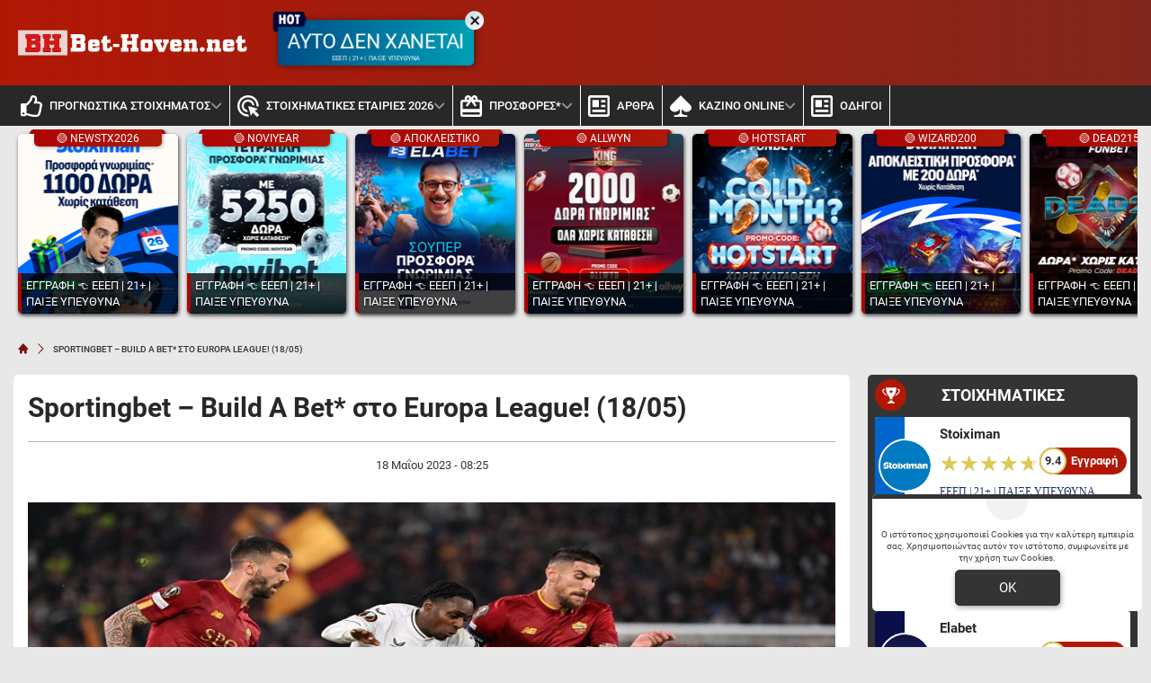

--- FILE ---
content_type: text/html; charset=UTF-8
request_url: https://www.bet-hoven.net/sportingbet-build-a-bet-sto-europa-league-18-05-23/
body_size: 23324
content:
<!DOCTYPE html>
<html lang="el">


<head prefix="og: https://ogp.me/ns#">
    <meta charset="UTF-8">
    <meta name="viewport" content="width=device-width, initial-scale=1, maximum-scale=3.0, user-scalable=yes">
    <base href="https://www.bet-hoven.net/">
    <title>Sportingbet – Build A Bet* στο Europa League! (18/05)</title>
<link rel="canonical" href="https://www.bet-hoven.net/sportingbet-build-a-bet-sto-europa-league-18-05-23/">
<meta content="Sportingbet – Build A Bet* στο Europa League! (18/05) ." name="description">
<meta content="bet-hoven.net" property="og:site_name">
<meta content="Sportingbet – Build A Bet* στο Europa League! (18/05)" property="og:title">
<meta content="Sportingbet – Build A Bet* στο Europa League! (18/05) ." property="og:description">
<meta content="https://www.bet-hoven.net/sportingbet-build-a-bet-sto-europa-league-18-05-23/" property="og:url">
<meta content="el_GR" property="og:locale">
<meta content="https://www.bet-hoven.net/cgi/image/quality=95,fit=crop,width=1200,height=628/images/lseznqedmj6465dd9767755_1.jpg" property="og:image">
<meta content="image/jpeg" property="og:image:type">
<meta content="Sportingbet – Build A Bet* στο Europa League! (18/05)" name="twitter:title">
<meta content="Sportingbet – Build A Bet* στο Europa League! (18/05) ." name="twitter:description">
<meta content="https://www.bet-hoven.net/sportingbet-build-a-bet-sto-europa-league-18-05-23/" name="twitter:url">
<meta content="1200" property="og:image:width">
<meta content="628" property="og:image:height">
<meta content="@bethoven" name="twitter:site">
<meta content="@bethoven" name="twitter:creator">
<meta content="https://www.bet-hoven.net/cgi/image/quality=95,fit=crop,width=1200,height=628/images/lseznqedmj6465dd9767755_1.jpg" name="twitter:image">
<link rel="alternate" type="application/rss+xml" title="bet-hoven.net rss feed" href="https://www.bet-hoven.net/feed/">
<script type="application/ld+json">
    {"@context":"https://schema.org","@type":"WebPage","url":"https://www.bet-hoven.net/sportingbet-build-a-bet-sto-europa-league-18-05-23/","name":"Sportingbet – Build A Bet* στο Europa League! (18/05)","description":"Sportingbet – Build A Bet* στο Europa League! (18/05) ."}</script>
<script type="application/ld+json">
    {"@context":"https://schema.org","@type":"BreadcrumbList","itemListElement":[{"@type":"ListItem","position":1,"item":{"@id":"https://www.bet-hoven.net/","name":"bet-hoven.net"}},{"@type":"ListItem","position":2,"item":{"@id":"https://www.bet-hoven.net/sportingbet-build-a-bet-sto-europa-league-18-05-23/","name":"Sportingbet – Build A Bet* στο Europa League! (18/05)"}}]}</script>

<meta content="index, follow, max-image-preview:large" name="robots">    <meta name="application-name" content="Στοίχημα | Προγνωστικά Στοιχήματος - bet-hoven.net" />
    <link rel="apple-touch-icon" sizes="57x57" href="https://www.bet-hoven.net/assets/img/bethoven/icons/apple-icon-57x57.png">
    <link rel="apple-touch-icon" sizes="60x60" href="https://www.bet-hoven.net/assets/img/bethoven/icons/apple-icon-60x60.png">
    <link rel="apple-touch-icon" sizes="72x72" href="https://www.bet-hoven.net/assets/img/bethoven/icons/apple-icon-72x72.png">
    <link rel="apple-touch-icon" sizes="76x76" href="https://www.bet-hoven.net/assets/img/bethoven/icons/apple-icon-76x76.png">
    <link rel="apple-touch-icon" sizes="114x114" href="https://www.bet-hoven.net/assets/img/bethoven/icons/apple-icon-114x114.png">
    <link rel="apple-touch-icon" sizes="120x120" href="https://www.bet-hoven.net/assets/img/bethoven/icons/apple-icon-120x120.png">
    <link rel="apple-touch-icon" sizes="144x144" href="https://www.bet-hoven.net/assets/img/bethoven/icons/apple-icon-144x144.png">
    <link rel="apple-touch-icon" sizes="152x152" href="https://www.bet-hoven.net/assets/img/bethoven/icons/apple-icon-152x152.png">
    <link rel="apple-touch-icon" sizes="180x180" href="https://www.bet-hoven.net/assets/img/bethoven/icons/apple-icon-180x180.png">
    <link rel="icon" type="image/png" sizes="192x192" href="https://www.bet-hoven.net/assets/img/bethoven/icons/android-icon-192x192.png?v=2">
    <link rel="icon" type="image/png" sizes="32x32" href="https://www.bet-hoven.net/assets/img/bethoven/icons/favicon-32x32.png?v=2">
    <link rel="icon" type="image/png" sizes="96x96" href="https://www.bet-hoven.net/assets/img/bethoven/icons/favicon-96x96.png">
    <link rel="icon" type="image/png" sizes="16x16" href="https://www.bet-hoven.net/assets/img/bethoven/icons/favicon-16x16.png">
    <link rel="manifest" href="https://www.bet-hoven.net/manifest.json">
    <meta name="msapplication-TileColor" content="#b21705">
    <meta name="msapplication-TileImage" content="https://www.bet-hoven.net/assets/img/bethoven/icons/apple-icon-144x144.png">
    <meta name="theme-color" content="#b21705">
    <link rel="icon" href="https://www.bet-hoven.net/assets/img/bethoven/icons/favicon-16x16.png">
    <link rel="dns-prefetch" href="https://www.googletagmanager.com/">
    <link rel="preload" href="/dist/fonts/fa-regular-400-686b9b59619bd.woff2" as="font" type="font/woff2" crossorigin>
    <link rel="preload" href="/dist/fonts/fa-solid-900-686b9b59619bd.woff2" as="font" type="font/woff2" crossorigin>
    <style>
        @font-face {
            font-family: "Font Awesome 6 Free";
            font-style: normal;
            font-weight: 400;
            font-display: swap;
            src: url("/dist/fonts/fa-regular-400-686b9b59619bd.woff2") format("woff2")
        }

        @font-face {
            font-family: "Font Awesome 6 Free";
            font-style: normal;
            font-weight: 900;
            font-display: swap;
            src: url("/dist/fonts/fa-solid-900-686b9b59619bd.woff2") format("woff2")
        }
    </style>

    <link rel="preload" href="/assets/fonts/rbnormal_400_greek_1.woff2" as="font" type="font/woff2" crossorigin>
<link rel="preload" href="/assets/fonts/rbnormal_400_latin_1.woff2" as="font" type="font/woff2" crossorigin>
<link rel="preload" href="/assets/fonts/rbnormal_500_greek_1.woff2" as="font" type="font/woff2" crossorigin>
<link rel="preload" href="/assets/fonts/rbnormal_500_latin_1.woff2" as="font" type="font/woff2" crossorigin>
<link rel="preload" href="/assets/fonts/rbnormal_700_greek_1.woff2" as="font" type="font/woff2" crossorigin>
<link rel="preload" href="/assets/fonts/rbnormal_700_latin_1.woff2" as="font" type="font/woff2" crossorigin>

<style> 
    @font-face{font-family:"Roboto";font-style:normal;font-weight:400;font-stretch:100%;font-display:swap;src:url("/assets/fonts/rbnormal_400_greek_1.woff2") format("woff2");unicode-range:U+0370-0377, U+037A-037F, U+0384-038A, U+038C, U+038E-03A1, U+03A3-03FF}
    @font-face{font-family:"Roboto";font-style:normal;font-weight:400;font-stretch:100%;font-display:swap;src:url("/assets/fonts/rbnormal_400_latin_1.woff2") format("woff2");unicode-range:U+0000-00FF, U+0131, U+0152-0153, U+02BB-02BC, U+02C6, U+02DA, U+02DC, U+0304, U+0308, U+0329, U+2000-206F, U+20AC, U+2122, U+2191, U+2193, U+2212, U+2215, U+FEFF, U+FFFD}
    @font-face{font-family:"Roboto";font-style:normal;font-weight:500;font-stretch:100%;font-display:swap;src:url("/assets/fonts/rbnormal_500_greek_1.woff2") format("woff2");unicode-range:U+0370-0377, U+037A-037F, U+0384-038A, U+038C, U+038E-03A1, U+03A3-03FF}
    @font-face{font-family:"Roboto";font-style:normal;font-weight:500;font-stretch:100%;font-display:swap;src:url("/assets/fonts/rbnormal_500_latin_1.woff2") format("woff2");unicode-range:U+0000-00FF, U+0131, U+0152-0153, U+02BB-02BC, U+02C6, U+02DA, U+02DC, U+0304, U+0308, U+0329, U+2000-206F, U+20AC, U+2122, U+2191, U+2193, U+2212, U+2215, U+FEFF, U+FFFD}
    @font-face{font-family:"Roboto";font-style:normal;font-weight:600;font-stretch:100%;font-display:swap;src:url("/assets/fonts/rbnormal_700_greek_1.woff2") format("woff2");unicode-range:U+0370-0377, U+037A-037F, U+0384-038A, U+038C, U+038E-03A1, U+03A3-03FF}
    @font-face{font-family:"Roboto";font-style:normal;font-weight:600;font-stretch:100%;font-display:swap;src:url("/assets/fonts/rbnormal_700_latin_1.woff2") format("woff2");unicode-range:U+0000-00FF, U+0131, U+0152-0153, U+02BB-02BC, U+02C6, U+02DA, U+02DC, U+0304, U+0308, U+0329, U+2000-206F, U+20AC, U+2122, U+2191, U+2193, U+2212, U+2215, U+FEFF, U+FFFD}
</style><link rel="stylesheet" href="/dist/css/bootstrap.00ffe68a77844ca1e17a.min.css"><link rel="stylesheet" href="/dist/css/index.5c1cbc5d7ce90cb33bdf.min.css"><link rel="stylesheet" media="screen and (max-width: 767.95px)" href="/dist/css/mobile.1b99741a48d5a0564549.min.css"><link rel="stylesheet" media="screen and (max-width: 991.95px)" href="/dist/css/css_max_992.4e1a88603051242bf6af.min.css"><link rel="stylesheet" media="screen and (min-width: 768px)" href="/dist/css/css_min_768.80843f0db0b44449b91c.min.css"><link rel="stylesheet" media="screen and (min-width: 992px)" href="/dist/css/css_min_992.97bd00fb9dc4dcd65f32.min.css"><link rel="stylesheet" href="/dist/css/ctaBox.c9b7fcc3f74b843f9c58.min.css"><link rel="stylesheet" href="/dist/css/sliderStories.a1627511338d9024c6bf.min.css"><link rel="stylesheet" href="/dist/css/promo.689742fa86880b22f444.min.css">            <link rel="preload" as="image"
                href="/cgi/image/quality=95,fit=crop,width=1000,height=500/images/lseznqedmj6465dd9767755_1.jpg"                media="(min-width: 768px)"                                fetchpriority="high" />
                <link rel="preload" as="image"
                                media="(max-width: 767.95px)"                srcset="/cgi/image/quality=95,fit=crop,width=440,height=220/images/lseznqedmj6465dd9767755_1.jpg 1x, /cgi/image/quality=95,fit=crop,width=880,height=440/images/lseznqedmj6465dd9767755_1.jpg 2x, /cgi/image/quality=95,fit=crop,width=1320,height=660/images/lseznqedmj6465dd9767755_1.jpg 3x"                fetchpriority="high" />
    
    <script>
        window.config = {
            base_url: "https://www.bet-hoven.net/",
            images_url: "https://www.bet-hoven.net/assets/img",
            site_images_url: "https://www.bet-hoven.net/assets/img/bethoven",
            js_url: "https://www.bet-hoven.net/assets/js",
            css_url: "https://www.bet-hoven.net/assets/css",
            FPEVENTS_API_URL: ""
        };
    </script>

    
            <script type="text/javascript">
            (function(c, l, a, r, i, t, y) {
                c[a] = c[a] || function() {
                    (c[a].q = c[a].q || []).push(arguments)
                };
                t = l.createElement(r);
                t.async = 1;
                t.src = "https://www.clarity.ms/tag/" + i;
                y = l.getElementsByTagName(r)[0];
                y.parentNode.insertBefore(t, y);
            })(window, document, "clarity", "script", "rkycprd9cj");
        </script>
    
    </head>

<body class="document-body ">

    
    <header id="header-site" class="position-fixed px-0">
    <!-- Desktop menu -->
    <div class="container d-none d-lg-block">
        <div class="row position-relative top_header">
            <div class="col">
                <div class="d-flex g-0 h-100 align-items-center justify-content-between position-relative">
                    
<div class="mlogo">
    <a href="https://www.bet-hoven.net/" rel="home">
        <img class="img-fluid" src="https://www.bet-hoven.net/assets/img/bethoven/icons/logo.webp" alt="bet-hoven.net" width="257" height="37">
    </a>
</div>            <div class="mx-2 mw220">
            <div class="promo_btn_cont check-expiration" id="desktopPromoBtnWithExpiration" data-key="promo_button">
                <div class="promo_btn d-flex position-relative justify-content-center cursor-hand"
                data-bs-toggle="modal"
                data-bs-target="#promo_alert_modal"
                style="background-image:linear-gradient(90deg,rgba(0, 160, 181, 1) 0%, rgba(0, 73, 133, 1) 48%, rgba(0, 160, 181, 1) 100%);;">
                                            <svg version="1.1" xmlns="https://www.w3.org/2000/svg" xmlns:xlink="https://www.w3.org/1999/xlink" x="0px" y="0px" viewBox="0 0 444 283" style="enable-background:new 0 0 444 283;left:-6px;top:-11px;width:40px;" xml:space="preserve" class="position-absolute">
                            <path fill="#01052D" d="M42.8,151.6V80.7c-17.2,0-31.2-14-31.2-31.2v192.5c0,17.2,14,31.2,31.2,31.2H69V151.6L42.8,151.6L42.8,151.6z" />
                            <path fill="#02053A" d="M388.2,19.7H42.8c-17.2,0-31.2,14-31.2,31.2v192.5c0-17.2,14-31.2,31.2-31.2h345.4l37.6-99.4L388.2,19.7z" />
                            <path fill="#FFFFFF" d="M84.2,55.5h27.2v44.5h24.2V55.5h27.2v119.9h-27.2v-49.8h-24.2v49.8H84.2V55.5z" />
                            <path fill="#FFFFFF" d="M225.4,178.4c-14.5,0-25.5-5.6-33.1-16.7c-7.6-11.1-11.4-27.1-11.4-48.1c0-19.3,3.8-34.4,11.5-45.2
                                c7.6-10.8,18.3-16.2,31.9-16.2c14.6,0,25.7,5.4,33.4,16.3c7.7,10.8,11.5,26.3,11.5,46.4s-3.8,35.7-11.4,46.8
                                C250.2,172.8,239.4,178.4,225.4,178.4z M224.4,79.4c-9.8,0-14.7,11.5-14.7,34.6c0,14.9,1.2,24.8,3.7,29.7c2.5,5,6.1,7.5,10.8,7.5
                                c5.1,0,9-2.5,11.7-7.5c2.7-5,4.1-14.7,4.1-29.2C240,91.1,234.8,79.4,224.4,79.4z" />
                            <path fill="#FFFFFF" d="M278.7,55.5h64.9v27.4h-18.8v92.5h-27.6V82.9h-18.6V55.5z" />
                        </svg>
                                        <div class="text-white my-auto font-0-9 py-2 text-nowrap" style="font-size: 1.40rem; padding-bottom: 10px !important">
                        ΑΥΤΟ ΔΕΝ ΧΑΝΕΤΑΙ                                                    <small class="position-absolute" style="left:50%; bottom: 3px; transform: translateX(-50%);font-size: 7px;">
                                ΕΕΕΠ | 21+ | ΠΑΙΞΕ ΥΠΕΥΘΥΝΑ                            </small>
                                            </div>
                </div>
                <div class="position-absolute close-promo_btn cursor-hand">
                    <i class="fa fa-times"></i>
                </div>
            </div>
        </div>
                        <div class="mx-2 flex-fill overflow-hidden">
                                                                <div>
                                            <div
                                                class="observer-container fixed-banner-container extraTimeout mx-auto d-flex align-items-center justify-content-center overflow-hidden"
                                                data-storage-key="header_normal"
                                                data-place="header"
                                                data-size="normal"
                                                style="width:728px;height:90px;">
                                            </div>
                                        </div>
                                                                                                        </div>

                                    
                                </div>
                    </div>
                </div>
            </div>
            <div class="container-fluid bg-desktop-menu deskmenu d-none d-lg-block">
                <div class="desktop-menu__middle container">
                    <div class="row position-relative">
                        <div class="col d-flex g-0 align-items-center">
                                <div class="menu_item position-relative" >
        <a href="https://www.bet-hoven.net/"
            class="d-flex px-2 align-items-center">
                            <div class="menu_item__icon">
                    <svg width="24" height="24" viewBox="0 0 24 24" fill="none" xmlns="http://www.w3.org/2000/svg">
    <path d="M23.3135 13.4386C23.752 12.7425 24 12 24 11.1023C24 9.03914 22.1391 7.09078 19.709 7.09078H17.885C18.131 6.49031 18.3275 5.77219 18.3275 4.90922C18.3275 1.497 16.443 0 13.564 0C10.4837 0 10.6594 4.44998 9.976 5.09062C8.83865 6.15689 7.49525 8.20533 6.538 9H1.6C0.71635 9 0 9.67158 0 10.5V21.75C0 22.5784 0.71635 23.25 1.6 23.25H4.8C5.54465 23.25 6.1704 22.7731 6.3489 22.1273C8.57435 22.1743 10.1019 23.9995 15.239 23.9995C15.6 23.9995 16 24 16.35 24C20.2059 24 21.9493 22.152 21.997 19.5314C22.663 18.6677 23.012 17.5101 22.864 16.3912C23.3567 15.5263 23.5472 14.5002 23.3135 13.4386ZM20.226 15.9619C20.854 16.9523 20.289 18.278 19.529 18.6605C19.914 20.947 18.6486 21.7495 16.873 21.7495H14.982C11.4001 21.7495 9.08055 19.9767 6.4 19.9767V11.25H6.946C8.364 11.25 10.345 7.92703 11.673 6.68156C13.091 5.35219 12.6185 3.13641 13.564 2.25C15.9275 2.25 15.9275 3.79594 15.9275 4.90922C15.9275 6.74531 14.5095 7.56797 14.5095 9.34078H19.709C20.7645 9.34078 21.5955 10.2272 21.6 11.1136C21.6045 11.9995 20.959 12.8859 20.4865 12.8859C21.161 13.5682 21.305 15.0064 20.226 15.9619V15.9619ZM4.4 20.25C4.4 20.8713 3.86275 21.375 3.2 21.375C2.53725 21.375 2 20.8713 2 20.25C2 19.6287 2.53725 19.125 3.2 19.125C3.86275 19.125 4.4 19.6287 4.4 20.25Z" fill="#2F7F93" />
</svg>
                </div>
                        <div class="menu_item__text text-nowrap">
                ΠΡΟΓΝΩΣΤΙΚΑ ΣΤΟΙΧΗΜΑΤΟΣ            </div>
                            <div class="op5">
                    <i class="fa fa-angle-down mnd"></i>
                    <i class="fa fa-angle-up mnu"></i>
                </div>
                    </a>
                    <ul class="menu_dropdown m-0">
                                    <li
                        >
                        <a
                            href="https://www.bet-hoven.net/isopalies/"
                            class="d-block text-white font-0-8 py-2 px-2">
                            Ισοπαλία Ημέρας                        </a>
                                            </li>
                                    <li
                        >
                        <a
                            href="https://www.bet-hoven.net/prognostika-gia-simera/"
                            class="d-block text-white font-0-8 py-2 px-2">
                            Το δυνατό σημείο της ημέρας                        </a>
                                            </li>
                                    <li
                        >
                        <a
                            href="https://www.bet-hoven.net/prognostika-over-under/"
                            class="d-block text-white font-0-8 py-2 px-2">
                            Over 2.5 προγνωστικά                        </a>
                                            </li>
                                    <li
                        >
                        <a
                            href="https://www.bet-hoven.net/stoixima-akribes-skor/"
                            class="d-block text-white font-0-8 py-2 px-2">
                            Ακριβές Σκορ                        </a>
                                            </li>
                                    <li
                        >
                        <a
                            href="https://www.bet-hoven.net/stoixima-bobes/"
                            class="d-block text-white font-0-8 py-2 px-2">
                            Μπόμπες Στοίχημα                        </a>
                                            </li>
                                    <li
                        >
                        <a
                            href="https://www.bet-hoven.net/prognostika-goal-goal/"
                            class="d-block text-white font-0-8 py-2 px-2">
                            Προγνωστικά Γκολ Γκολ                        </a>
                                            </li>
                                    <li
                        >
                        <a
                            href="https://www.bet-hoven.net/paroli-prognostika/"
                            class="d-block text-white font-0-8 py-2 px-2">
                            Παρολί Προγνωστικά                        </a>
                                            </li>
                                    <li
                        >
                        <a
                            href="https://www.bet-hoven.net/prognostika-bet-bulider/"
                            class="d-block text-white font-0-8 py-2 px-2">
                            Bet Builder                        </a>
                                            </li>
                                    <li
                        >
                        <a
                            href="https://www.bet-hoven.net/dipli-eukairia/"
                            class="d-block text-white font-0-8 py-2 px-2">
                            Διπλή Ευκαιρία                        </a>
                                            </li>
                                    <li
                        >
                        <a
                            href="https://www.bet-hoven.net/eidika-prognostika/"
                            class="d-block text-white font-0-8 py-2 px-2">
                            Ειδικά                        </a>
                                            </li>
                                    <li
                        >
                        <a
                            href="https://www.bet-hoven.net/systimata-stoiximatos/"
                            class="d-block text-white font-0-8 py-2 px-2">
                            Συστήματα                        </a>
                                            </li>
                                    <li
                        >
                        <a
                            href="https://www.bet-hoven.net/asiatika-xantikap/"
                            class="d-block text-white font-0-8 py-2 px-2">
                            Ασιατικά Χάντικαπ                        </a>
                                            </li>
                                    <li
                        >
                        <a
                            href="https://www.bet-hoven.net/gkol-gkol-i-over/"
                            class="d-block text-white font-0-8 py-2 px-2">
                            Γκολ γκολ ή οβερ 2,5                        </a>
                                            </li>
                                    <li
                        >
                        <a
                            href="https://www.bet-hoven.net/korner/"
                            class="d-block text-white font-0-8 py-2 px-2">
                            Κόρνερ                        </a>
                                            </li>
                                    <li
                        >
                        <a
                            href="https://www.bet-hoven.net/prognostika-basket/"
                            class="d-block text-white font-0-8 py-2 px-2">
                            Προγνωστικά Μπάσκετ                        </a>
                                            </li>
                                    <li
                        >
                        <a
                            href="https://www.bet-hoven.net/prognostika-dnb/"
                            class="d-block text-white font-0-8 py-2 px-2">
                            Draw No Bet                        </a>
                                            </li>
                            </ul>
            </div>
        <div class="menu_item position-relative" >
        <a href="https://www.bet-hoven.net/stoiximatikes-etairies/"
            class="d-flex px-2 align-items-center">
                            <div class="menu_item__icon">
                    <svg width="24" height="24" viewBox="0 0 24 24" fill="none" xmlns="http://www.w3.org/2000/svg">
    <path d="M11.4798 18.9138C9.65986 18.8277 7.94301 18.0435 6.68587 16.724C5.42874 15.4046 4.72794 13.6514 4.72906 11.8285C4.72906 7.91326 7.90936 4.7314 11.8227 4.7314C15.6296 4.7314 18.7271 7.724 18.9044 11.4855L16.4217 10.7403C16.2284 9.92029 15.8198 9.16683 15.2381 8.55777C14.6563 7.9487 13.9225 7.50613 13.1126 7.2758C12.3026 7.04548 11.4459 7.03576 10.6309 7.24764C9.8159 7.45953 9.07227 7.88533 8.47686 8.48104C7.88144 9.07674 7.45585 9.82074 7.24407 10.6361C7.03229 11.4515 7.04201 12.3087 7.27222 13.119C7.50243 13.9294 7.94478 14.6635 8.55355 15.2456C9.16232 15.8276 9.91541 16.2364 10.735 16.4298L11.4798 18.9138V18.9138ZM23.6453 11.8285C23.6453 12.1833 23.6335 12.5382 23.598 12.8931L21.269 12.1952C21.2808 12.0769 21.2808 11.9468 21.2808 11.8285C21.2808 6.6003 17.0483 2.3657 11.8227 2.3657C6.59704 2.3657 2.36453 6.6003 2.36453 11.8285C2.36453 17.0567 6.59704 21.2913 11.8227 21.2913C11.9409 21.2913 12.0709 21.2913 12.1892 21.2794L12.8867 23.6097C12.532 23.6451 12.1773 23.657 11.8227 23.657C5.29655 23.657 0 18.3578 0 11.8285C0 5.29916 5.29655 0 11.8227 0C18.3488 0 23.6453 5.29916 23.6453 11.8285ZM19.1882 16.8674L21.8719 15.9685C22.4158 15.791 22.4039 15.0104 21.8601 14.8448L12.8749 12.1479C12.4256 12.0177 12 12.4317 12.1419 12.8812L14.8374 21.8709C15.003 22.4268 15.7833 22.4386 15.9606 21.8827L16.8591 19.1976L21.4818 23.8226C21.7182 24.0591 22.0847 24.0591 22.3212 23.8226L23.8227 22.3204C24.0591 22.0838 24.0591 21.7171 23.8227 21.4805L19.1882 16.8674V16.8674Z" fill="#2F7F93" />
</svg>
                </div>
                        <div class="menu_item__text text-nowrap">
                ΣΤΟΙΧΗΜΑΤΙΚΕΣ ΕΤΑΙΡΙΕΣ 2026            </div>
                            <div class="op5">
                    <i class="fa fa-angle-down mnd"></i>
                    <i class="fa fa-angle-up mnu"></i>
                </div>
                    </a>
                    <ul class="menu_dropdown m-0">
                                    <li
                        >
                        <a
                            href="https://www.bet-hoven.net/stoiximatikes-etairies/stoiximan-bonus/"
                            class="d-block text-white font-0-8 py-2 px-2">
                            STOIXIMAN                        </a>
                                            </li>
                                    <li
                        >
                        <a
                            href="https://www.bet-hoven.net/stoiximatikes-etairies/novibet-bonus/"
                            class="d-block text-white font-0-8 py-2 px-2">
                            NOVIBET                        </a>
                                            </li>
                                    <li
                        >
                        <a
                            href="https://www.bet-hoven.net/stoiximatikes-etairies/elabet-bonus/"
                            class="d-block text-white font-0-8 py-2 px-2">
                            ELABET                        </a>
                                            </li>
                                    <li
                        >
                        <a
                            href="https://www.bet-hoven.net/stoiximatikes-etairies/pame-stoixima-bonus/"
                            class="d-block text-white font-0-8 py-2 px-2">
                            PAMESTOIXIMA.GR                        </a>
                                            </li>
                                    <li
                        >
                        <a
                            href="https://www.bet-hoven.net/stoiximatikes-etairies/fonbet-bonus/"
                            class="d-block text-white font-0-8 py-2 px-2">
                            FONBET                        </a>
                                            </li>
                                    <li
                        >
                        <a
                            href="https://www.bet-hoven.net/stoiximatikes-etairies/bet365-bonus/"
                            class="d-block text-white font-0-8 py-2 px-2">
                            BET365                        </a>
                                            </li>
                                    <li
                        >
                        <a
                            href="https://www.bet-hoven.net/stoiximatikes-etairies/winmasters-bonus/"
                            class="d-block text-white font-0-8 py-2 px-2">
                            WINMASTERS                        </a>
                                            </li>
                                    <li
                        >
                        <a
                            href="https://www.bet-hoven.net/stoiximatikes-etairies/interwetten-bonus/"
                            class="d-block text-white font-0-8 py-2 px-2">
                            INTERWETTEN                        </a>
                                            </li>
                                    <li
                        >
                        <a
                            href="https://www.bet-hoven.net/stoiximatikes-etairies/betsson-bonus/"
                            class="d-block text-white font-0-8 py-2 px-2">
                            BETSSON                        </a>
                                            </li>
                                    <li
                        >
                        <a
                            href="https://www.bet-hoven.net/stoiximatikes-etairies/netbet-bonus/"
                            class="d-block text-white font-0-8 py-2 px-2">
                            NETBET                        </a>
                                            </li>
                            </ul>
            </div>
        <div class="menu_item position-relative" >
        <a href="https://www.bet-hoven.net/bonus-stoixima/"
            class="d-flex px-2 align-items-center">
                            <div class="menu_item__icon">
                    <svg width="24" height="24" viewBox="0 0 24 24" fill="none" xmlns="http://www.w3.org/2000/svg">
    <path d="M21.6 15.1579H2.4V7.57895H8.496L6 11.1537L7.944 12.6316L10.8 8.53895L12 6.82105L13.2 8.53895L16.056 12.6316L18 11.1537L15.504 7.57895H21.6V15.1579ZM21.6 21.4737H2.4V18.9474H21.6V21.4737ZM8.4 2.52632C8.71826 2.52632 9.02348 2.6594 9.24853 2.89629C9.47357 3.13317 9.6 3.45446 9.6 3.78947C9.6 4.12448 9.47357 4.44577 9.24853 4.68266C9.02348 4.91955 8.71826 5.05263 8.4 5.05263C8.08174 5.05263 7.77652 4.91955 7.55147 4.68266C7.32643 4.44577 7.2 4.12448 7.2 3.78947C7.2 3.45446 7.32643 3.13317 7.55147 2.89629C7.77652 2.6594 8.08174 2.52632 8.4 2.52632ZM15.6 2.52632C15.9183 2.52632 16.2235 2.6594 16.4485 2.89629C16.6736 3.13317 16.8 3.45446 16.8 3.78947C16.8 4.12448 16.6736 4.44577 16.4485 4.68266C16.2235 4.91955 15.9183 5.05263 15.6 5.05263C15.2817 5.05263 14.9765 4.91955 14.7515 4.68266C14.5264 4.44577 14.4 4.12448 14.4 3.78947C14.4 3.45446 14.5264 3.13317 14.7515 2.89629C14.9765 2.6594 15.2817 2.52632 15.6 2.52632ZM21.6 5.05263H18.984C19.116 4.66105 19.2 4.23158 19.2 3.78947C19.2 2.78444 18.8207 1.82058 18.1456 1.10991C17.4705 0.399247 16.5548 0 15.6 0C14.34 0 13.248 0.682105 12.6 1.70526L12 2.52632L11.4 1.69263C10.752 0.682105 9.66 0 8.4 0C7.44522 0 6.52955 0.399247 5.85442 1.10991C5.17928 1.82058 4.8 2.78444 4.8 3.78947C4.8 4.23158 4.884 4.66105 5.016 5.05263H2.4C1.068 5.05263 0 6.17684 0 7.57895V21.4737C0 22.8758 1.068 24 2.4 24H21.6C22.932 24 24 22.8758 24 21.4737V7.57895C24 6.17684 22.932 5.05263 21.6 5.05263Z" fill="#2F7F93" />
</svg>
                </div>
                        <div class="menu_item__text text-nowrap">
                ΠΡΟΣΦΟΡΕΣ*            </div>
                            <div class="op5">
                    <i class="fa fa-angle-down mnd"></i>
                    <i class="fa fa-angle-up mnu"></i>
                </div>
                    </a>
                    <ul class="menu_dropdown m-0">
                                    <li
                        >
                        <a
                            href="https://www.bet-hoven.net/deltia-typou/"
                            class="d-block text-white font-0-8 py-2 px-2">
                            Δελτία Τύπου                        </a>
                                            </li>
                            </ul>
            </div>
        <div class="menu_item position-relative" >
        <a href="https://www.bet-hoven.net/stoichimatika-nea/"
            class="d-flex px-2 align-items-center">
                            <div class="menu_item__icon">
                    <svg width="24" height="24" viewBox="0 0 24 24" fill="none" xmlns="http://www.w3.org/2000/svg">
    <path fill-rule="evenodd" clip-rule="evenodd" d="M2.55 0H21.45C22.8564 0 24 1.196 24 2.66667V21.3333C24 22.804 22.8564 24 21.45 24H2.55C1.1436 24 0 22.804 0 21.3333V2.66667C0 1.196 1.1436 0 2.55 0ZM2.55 21.3333H21.45C21.552 21.3333 21.606 21.2853 21.6144 21.272L21.6 2.67733C21.5981 2.69159 21.5824 2.68793 21.5538 2.68124C21.5289 2.67541 21.4941 2.66729 21.45 2.66667H2.55C2.448 2.66667 2.394 2.71467 2.3856 2.728L2.4 21.3227C2.4012 21.3147 2.406 21.312 2.4144 21.312C2.42161 21.312 2.43211 21.3147 2.44569 21.3181C2.47056 21.3244 2.50576 21.3333 2.55 21.3333ZM12.0008 5.33312H4.80078V13.3331H12.0008V5.33312ZM4.80078 15.9998H13.2008H14.4008H19.2008V18.6665H4.80078V15.9998ZM19.2008 10.6665H14.4008V13.3331H19.2008V10.6665ZM19.2008 5.33312H14.4008V7.99978H19.2008V5.33312Z" fill="#2F7F93" />
</svg>
                </div>
                        <div class="menu_item__text text-nowrap">
                ΑΡΘΡΑ            </div>
                    </a>
            </div>
        <div class="menu_item position-relative" >
        <a href="https://www.bet-hoven.net/casino-bonus/"
            class="d-flex px-2 align-items-center">
                            <div class="menu_item__icon">
                    <svg width="24" height="24" viewBox="0 0 24 24" fill="none" xmlns="http://www.w3.org/2000/svg">
<path d="M14.1818 16.6154C14.8687 17.3903 15.8263 17.9628 16.9191 18.2516C18.0118 18.5404 19.1843 18.531 20.2703 18.2247C21.3564 17.9184 22.301 17.3307 22.9704 16.5448C23.6398 15.759 24 14.8148 24 13.8462C24 12.8049 23.5767 11.8542 22.8895 11.0825L22.9091 11.0769L12 0L1.09091 11.0769L1.11055 11.0825C0.393628 11.8764 0.00358137 12.847 0 13.8462C0 14.8148 0.360204 15.759 1.02959 16.5448C1.69897 17.3307 2.6436 17.9184 3.72967 18.2247C4.81573 18.531 5.98817 18.5404 7.08091 18.2516C8.17365 17.9628 9.13129 17.3903 9.81818 16.6154L10.9091 15.3858V19.3846C10.9091 22.1538 5.45455 22.1538 5.45455 22.1538C5.16522 22.1538 4.88774 22.2511 4.68316 22.4242C4.47857 22.5973 4.36364 22.8321 4.36364 23.0769C4.36364 23.3217 4.47857 23.5565 4.68316 23.7296C4.88774 23.9027 5.16522 24 5.45455 24H18.5455C18.8348 24 19.1123 23.9027 19.3168 23.7296C19.5214 23.5565 19.6364 23.3217 19.6364 23.0769C19.6364 22.8321 19.5214 22.5973 19.3168 22.4242C19.1123 22.2511 18.8348 22.1538 18.5455 22.1538C18.5455 22.1538 13.0909 22.1538 13.0909 19.3846V15.3858L14.1818 16.6154Z" fill="#2F7F93"/>
</svg>
                </div>
                        <div class="menu_item__text text-nowrap">
                ΚΑΖΙΝΟ ONLINE            </div>
                            <div class="op5">
                    <i class="fa fa-angle-down mnd"></i>
                    <i class="fa fa-angle-up mnu"></i>
                </div>
                    </a>
                    <ul class="menu_dropdown m-0">
                                    <li
                        >
                        <a
                            href="https://www.bet-hoven.net/stoiximan-casino-bonus/"
                            class="d-block text-white font-0-8 py-2 px-2">
                            STOIXIMAN CASINO LIVE                        </a>
                                            </li>
                                    <li
                        >
                        <a
                            href="https://www.bet-hoven.net/novibet-casino-bonus/"
                            class="d-block text-white font-0-8 py-2 px-2">
                            NOVIBET CASINO LIVE                        </a>
                                            </li>
                                    <li
                        >
                        <a
                            href="https://www.bet-hoven.net/elabet-casino-bonus/"
                            class="d-block text-white font-0-8 py-2 px-2">
                            ELABET CASINO LIVE                        </a>
                                            </li>
                                    <li
                        >
                        <a
                            href="https://www.bet-hoven.net/pamestoixima-casino-bonus/"
                            class="d-block text-white font-0-8 py-2 px-2">
                            PAMESTOIXIMA CASINO LIVE                        </a>
                                            </li>
                                    <li
                        >
                        <a
                            href="https://www.bet-hoven.net/fonbet-casino/"
                            class="d-block text-white font-0-8 py-2 px-2">
                            FONBET CASINO LIVE                        </a>
                                            </li>
                                    <li
                        >
                        <a
                            href="https://www.bet-hoven.net/bet365-casino-bonus/"
                            class="d-block text-white font-0-8 py-2 px-2">
                            BET365 CASINO LIVE                        </a>
                                            </li>
                                    <li
                        >
                        <a
                            href="https://www.bet-hoven.net/n1-casino-bonus/"
                            class="d-block text-white font-0-8 py-2 px-2">
                            N1 CASINO LIVE                        </a>
                                            </li>
                                    <li
                        >
                        <a
                            href="https://www.bet-hoven.net/winmasters-casino-bonus/"
                            class="d-block text-white font-0-8 py-2 px-2">
                            WINMASTERS CASINO LIVE                        </a>
                                            </li>
                                    <li
                        >
                        <a
                            href="https://www.bet-hoven.net/interwetten-casino-bonus/"
                            class="d-block text-white font-0-8 py-2 px-2">
                            INTERWETTEN CASINO LIVE                        </a>
                                            </li>
                                    <li
                        >
                        <a
                            href="https://www.bet-hoven.net/betsson-casino-bonus/"
                            class="d-block text-white font-0-8 py-2 px-2">
                            BETSSON CASINO LIVE                        </a>
                                            </li>
                                    <li
                        >
                        <a
                            href="https://www.bet-hoven.net/netbet-casino-bonus/"
                            class="d-block text-white font-0-8 py-2 px-2">
                            NETBET CASINO LIVE                        </a>
                                            </li>
                            </ul>
            </div>
        <div class="menu_item position-relative" >
        <a href="https://www.bet-hoven.net/stoichimatiki-theoria/"
            class="d-flex px-2 align-items-center">
                            <div class="menu_item__icon">
                    <svg width="24" height="24" viewBox="0 0 24 24" fill="none" xmlns="http://www.w3.org/2000/svg">
    <path fill-rule="evenodd" clip-rule="evenodd" d="M2.55 0H21.45C22.8564 0 24 1.196 24 2.66667V21.3333C24 22.804 22.8564 24 21.45 24H2.55C1.1436 24 0 22.804 0 21.3333V2.66667C0 1.196 1.1436 0 2.55 0ZM2.55 21.3333H21.45C21.552 21.3333 21.606 21.2853 21.6144 21.272L21.6 2.67733C21.5981 2.69159 21.5824 2.68793 21.5538 2.68124C21.5289 2.67541 21.4941 2.66729 21.45 2.66667H2.55C2.448 2.66667 2.394 2.71467 2.3856 2.728L2.4 21.3227C2.4012 21.3147 2.406 21.312 2.4144 21.312C2.42161 21.312 2.43211 21.3147 2.44569 21.3181C2.47056 21.3244 2.50576 21.3333 2.55 21.3333ZM12.0008 5.33312H4.80078V13.3331H12.0008V5.33312ZM4.80078 15.9998H13.2008H14.4008H19.2008V18.6665H4.80078V15.9998ZM19.2008 10.6665H14.4008V13.3331H19.2008V10.6665ZM19.2008 5.33312H14.4008V7.99978H19.2008V5.33312Z" fill="#2F7F93" />
</svg>
                </div>
                        <div class="menu_item__text text-nowrap">
                ΟΔΗΓΟΙ            </div>
                    </a>
            </div>
    <div class="menu_item position-relative morelp">
    <div class="d-flex px-2 align-items-center morel nshown">
        <div class="font-0-8 px-2 text-nowrap">ΠΕΡΙΣΣΟΤΕΡΑ ...</div>
    </div>
    <ul class="menu_dropdown m-0">
    </ul>
</div>
                        </div>
                    </div>
                </div>
            </div>

            <!-- Mobile menu -->
<div class="row m-0 d-lg-none mobile-menu">
    <div class="col d-flex align-items-center justify-content-between px-0">
        <div class="ms-2">
            <div class="show-mobile-menu d-block cursor-hand">
                <div class="bars">
                    <i class="fabars"></i>
                </div>
            </div>
        </div>
        <div class="text-start ps-0 ps-md-3 position-relative">
            <div class="d-flex align-items-start justify-content-center">
                <div>
                    
    <a href="https://www.bet-hoven.net/" rel="home">
        <img class="img-fluid" src="https://www.bet-hoven.net/assets/img/bethoven/icons/logo.webp" alt="bet-hoven.net" width="173" height="25">
    </a>                </div>
                            </div>
        </div>
        <div class="me-2 d-flex align-items-center position-relative">
                            <div
    class="cursor-hand mobdkbtn show-stoixima-menu shown_uh text-mobile-menu-text-color me-2 px-1 py-2 font-0-6 d-flex flex-column align-items-center text-center">
    <span class="topball position-relative">
        <span class="tploader"></span>
        <div class="mw24">
            <svg version="1.1" xmlns="http://www.w3.org/2000/svg" xmlns:xlink="http://www.w3.org/1999/xlink" x="0px" y="0px" viewBox="0 0 20 20" style="enable-background:new 0 0 20 20;" xml:space="preserve">
	<path fill="#F3C517" d="M16.96,2.59c-0.03,0.39-0.06,0.78-0.11,1.16c0.32,0.03,0.59,0.07,0.82,0.13c0.81,0.19,0.89,0.44,0.89,1.02
		c0,1.02-1.31,2.6-3.11,3.86c-0.39,0.81-0.84,1.53-1.34,2.14c3.05-1.44,5.62-4.11,5.62-6C19.72,3.37,18.96,2.8,16.96,2.59z"/>
	<path fill="#F3C517" d="M1.44,4.89c0-0.65,0.09-0.98,1.71-1.14C3.1,3.37,3.06,2.98,3.04,2.58C2.66,2.62,2.34,2.67,2.07,2.73
		C0.81,3.02,0.28,3.67,0.28,4.89c0,1.86,2.54,4.49,5.57,5.94C5.35,10.22,4.91,9.5,4.53,8.7C2.74,7.45,1.44,5.9,1.44,4.89z"/>
	<path fill="#F3C517" d="M13.77,17.59c-1.21-0.14-2.19-1.02-2.49-2.17H8.72c-0.3,1.15-1.28,2.02-2.49,2.17
		c-0.2,0.02-0.34,0.19-0.34,0.39v0.6c0,0.11,0.09,0.19,0.19,0.19h7.85c0.11,0,0.19-0.09,0.19-0.19v-0.61
		C14.12,17.78,13.97,17.61,13.77,17.59z"/>
	<path fill="#F3C517" d="M8.8,14.25h2.4c0.13-1.69,1.04-2.45,2.21-4.36c1.41-1.87,2.34-4.86,2.42-8.27c0-0.1-0.04-0.21-0.11-0.28
		c-0.07-0.07-0.17-0.12-0.28-0.12H4.55c-0.1,0-0.21,0.04-0.28,0.12C4.2,1.42,4.16,1.52,4.16,1.62C4.24,5.03,5.18,8.03,6.59,9.9
		C7.76,11.81,8.67,12.57,8.8,14.25z M7.93,5.15L9.27,4.9c0.02,0,0.05-0.02,0.06-0.04l0.66-1.19c0.01-0.02,0.03-0.02,0.04,0l0.66,1.19
		c0.01,0.02,0.04,0.04,0.06,0.04l1.33,0.26c0.02,0,0.03,0.02,0.01,0.04l-0.93,0.99c-0.01,0.02-0.02,0.05-0.02,0.07L11.3,7.6
		c0,0.02-0.01,0.03-0.03,0.02l-1.23-0.58c-0.02-0.01-0.05-0.01-0.07,0L8.73,7.62C8.71,7.63,8.7,7.62,8.7,7.6l0.17-1.35
		c0-0.02-0.01-0.05-0.02-0.07L7.92,5.19C7.91,5.17,7.91,5.16,7.93,5.15z"/>
</svg>        </div>
    </span>
    ΣΤΟΙΧΗΜΑΤΙΚΕΣ
</div>
            
            
        </div>

    </div>
</div>
</header>

    <div class="d-block d-lg-none">
                    <div class="promo_btn promo_btn_cont promo_btn_xs fhidden check-expiration " id="promoBtnWithExpiration" data-key="promo_button"
        style="background-image:linear-gradient(90deg,rgba(0, 160, 181, 1) 0%, rgba(0, 73, 133, 1) 48%, rgba(0, 160, 181, 1) 100%);">
            <div class="d-flex w-100 h-100 position-relative overflow-hidden cursor-hand"
                    data-bs-toggle="modal"
                    data-bs-target="#promo_alert_modal">
                                            <div class="promo_ribbon">NEW</div>
                                        <div class="btnmess d-flex w-100 h-100 position-relative py-2 lh-15 ">
                        <span></span>
                        <span></span>
                        <span></span>
                        <span></span>
                        <div
                            class="fw-bold text-white text-center font-0-9 m-auto"
                            style="font-size: 1.60rem;padding-bottom: 5px">
                            ΑΥΤΟ ΔΕΝ ΧΑΝΕΤΑΙ                        </div>
                                                    <small class="position-absolute" style="left:50%; bottom: -3px; transform: translateX(-50%);font-size: 7px; color:#fff;">
                                ΕΕΕΠ | 21+ | ΠΑΙΞΕ ΥΠΕΥΘΥΝΑ                            </small>
                                            </div>
                </div>
                <div class="close-promo_btn"><i class="fa fa-times"></i></div>
            </div>
        </div>

<style>
    .slide {
        width: calc(15% - 10px);
    }

    @media only screen and (max-width: 576px) {
        .slide {
            width: 180px;
        }
    }
</style>

<div class="container pb-10 pt-15 mt-1">
    <div class="slider_stories d-flex flex-row align-items-start overflow-x-scroll overflow-y-hidden">
                    <div class="slide order-0 flex-grow-0">
                <span class="slide_category d-block position-relative align-items-center text-center z-3 top-0">
                    <span class="slide_category_title position-relative text-white z-2">🟢 NEWSTX2026</span>
                </span>
                <a href="https://www.bet-hoven.net/recommends/stoiximan-cosmote/" class="slide_link d-flex position-relative flex-column" rel="no_follow" target="_blank">
                    <span class="slide_hover_image position-relative z-0">
                    <img 
                        class="slider_option_img w-100" 
                        src="/cgi/image/quality=95,fit=crop,width=180,height=200/images/stoiximan-newstx2026-slider-stories.png" srcset="/cgi/image/quality=95,fit=crop,width=180,height=200/images/stoiximan-newstx2026-slider-stories.png 1x, /cgi/image/quality=95,fit=crop,width=360,height=400/images/stoiximan-newstx2026-slider-stories.png 2x, /cgi/image/quality=95,fit=crop,width=540,height=600/images/stoiximan-newstx2026-slider-stories.png 3x"                         
                        alt="slider 0 icon" 
                        width="180" height="200">
                    </span>
                    <div class="slide_content d-flex flex-row position-absolute w-100 text-white z-2 ">
                        <p class="slide_title align-content-end position-absolute align-items-end overflow-hidden">
                            ΕΓΓΡΑΦΗ 👈 ΕΕΕΠ | 21+ | ΠΑΙΞΕ ΥΠΕΥΘΥΝΑ                        </p>
                    </div>
                    <div class="bg_gradient d-block position-absolute w-100 text-center "></div>
                </a>
            </div>
                    <div class="slide order-0 flex-grow-0">
                <span class="slide_category d-block position-relative align-items-center text-center z-3 top-0">
                    <span class="slide_category_title position-relative text-white z-2">🟢 NOVIYEAR</span>
                </span>
                <a href="https://www.bet-hoven.net/recommends/novibet-island/" class="slide_link d-flex position-relative flex-column" rel="no_follow" target="_blank">
                    <span class="slide_hover_image position-relative z-0">
                    <img 
                        class="slider_option_img w-100" 
                        src="/cgi/image/quality=95,fit=crop,width=180,height=200/images/novibet-noviyear-slider-stories.jpg" srcset="/cgi/image/quality=95,fit=crop,width=180,height=200/images/novibet-noviyear-slider-stories.jpg 1x, /cgi/image/quality=95,fit=crop,width=360,height=400/images/novibet-noviyear-slider-stories.jpg 2x, /cgi/image/quality=95,fit=crop,width=540,height=600/images/novibet-noviyear-slider-stories.jpg 3x"                         
                        alt="slider 1 icon" 
                        width="180" height="200">
                    </span>
                    <div class="slide_content d-flex flex-row position-absolute w-100 text-white z-2 ">
                        <p class="slide_title align-content-end position-absolute align-items-end overflow-hidden">
                            ΕΓΓΡΑΦΗ 👈 ΕΕΕΠ | 21+ | ΠΑΙΞΕ ΥΠΕΥΘΥΝΑ                        </p>
                    </div>
                    <div class="bg_gradient d-block position-absolute w-100 text-center "></div>
                </a>
            </div>
                    <div class="slide order-0 flex-grow-0">
                <span class="slide_category d-block position-relative align-items-center text-center z-3 top-0">
                    <span class="slide_category_title position-relative text-white z-2">🟢 ΑΠΟΚΛΕΙΣΤΙΚΟ</span>
                </span>
                <a href="https://www.bet-hoven.net/recommends/elabet-deltio-6" class="slide_link d-flex position-relative flex-column" rel="no_follow" target="_blank">
                    <span class="slide_hover_image position-relative z-0">
                    <img 
                        class="slider_option_img w-100" 
                        src="/cgi/image/quality=95,fit=crop,width=180,height=200/images/elabet-prosfora-new-slider-stories.png" srcset="/cgi/image/quality=95,fit=crop,width=180,height=200/images/elabet-prosfora-new-slider-stories.png 1x, /cgi/image/quality=95,fit=crop,width=360,height=400/images/elabet-prosfora-new-slider-stories.png 2x, /cgi/image/quality=95,fit=crop,width=540,height=600/images/elabet-prosfora-new-slider-stories.png 3x"                         
                        alt="slider 2 icon" 
                        width="180" height="200">
                    </span>
                    <div class="slide_content d-flex flex-row position-absolute w-100 text-white z-2 ">
                        <p class="slide_title align-content-end position-absolute align-items-end overflow-hidden">
                            ΕΓΓΡΑΦΗ 👈 ΕΕΕΠ | 21+ | ΠΑΙΞΕ ΥΠΕΥΘΥΝΑ                        </p>
                    </div>
                    <div class="bg_gradient d-block position-absolute w-100 text-center "></div>
                </a>
            </div>
                    <div class="slide order-0 flex-grow-0">
                <span class="slide_category d-block position-relative align-items-center text-center z-3 top-0">
                    <span class="slide_category_title position-relative text-white z-2">🟢 ALLWYN</span>
                </span>
                <a href="https://www.bet-hoven.net/recommends/pamestoixima-no-deposit/" class="slide_link d-flex position-relative flex-column" rel="no_follow" target="_blank">
                    <span class="slide_hover_image position-relative z-0">
                    <img 
                        class="slider_option_img w-100" 
                        src="/cgi/image/quality=95,fit=crop,width=180,height=200/images/pamestoixima-allwyn-slider-stories.jpg" srcset="/cgi/image/quality=95,fit=crop,width=180,height=200/images/pamestoixima-allwyn-slider-stories.jpg 1x, /cgi/image/quality=95,fit=crop,width=360,height=400/images/pamestoixima-allwyn-slider-stories.jpg 2x, /cgi/image/quality=95,fit=crop,width=540,height=600/images/pamestoixima-allwyn-slider-stories.jpg 3x"                        loading="lazy" 
                        alt="slider 3 icon" 
                        width="180" height="200">
                    </span>
                    <div class="slide_content d-flex flex-row position-absolute w-100 text-white z-2 ">
                        <p class="slide_title align-content-end position-absolute align-items-end overflow-hidden">
                            ΕΓΓΡΑΦΗ 👈 ΕΕΕΠ | 21+ | ΠΑΙΞΕ ΥΠΕΥΘΥΝΑ                        </p>
                    </div>
                    <div class="bg_gradient d-block position-absolute w-100 text-center "></div>
                </a>
            </div>
                    <div class="slide order-0 flex-grow-0">
                <span class="slide_category d-block position-relative align-items-center text-center z-3 top-0">
                    <span class="slide_category_title position-relative text-white z-2">🟢 HOTSTART</span>
                </span>
                <a href="https://www.bet-hoven.net/recommends/fonbet-nd/" class="slide_link d-flex position-relative flex-column" rel="no_follow" target="_blank">
                    <span class="slide_hover_image position-relative z-0">
                    <img 
                        class="slider_option_img w-100" 
                        src="/cgi/image/quality=95,fit=crop,width=180,height=200/images/fonbet-hotstart-slider-stories.jpg" srcset="/cgi/image/quality=95,fit=crop,width=180,height=200/images/fonbet-hotstart-slider-stories.jpg 1x, /cgi/image/quality=95,fit=crop,width=360,height=400/images/fonbet-hotstart-slider-stories.jpg 2x, /cgi/image/quality=95,fit=crop,width=540,height=600/images/fonbet-hotstart-slider-stories.jpg 3x"                        loading="lazy" 
                        alt="slider 4 icon" 
                        width="180" height="200">
                    </span>
                    <div class="slide_content d-flex flex-row position-absolute w-100 text-white z-2 ">
                        <p class="slide_title align-content-end position-absolute align-items-end overflow-hidden">
                            ΕΓΓΡΑΦΗ 👈 ΕΕΕΠ | 21+ | ΠΑΙΞΕ ΥΠΕΥΘΥΝΑ                        </p>
                    </div>
                    <div class="bg_gradient d-block position-absolute w-100 text-center "></div>
                </a>
            </div>
                    <div class="slide order-0 flex-grow-0">
                <span class="slide_category d-block position-relative align-items-center text-center z-3 top-0">
                    <span class="slide_category_title position-relative text-white z-2">🟢 WIZARD200</span>
                </span>
                <a href="https://www.bet-hoven.net/recommends/stoiximan-millionaire/" class="slide_link d-flex position-relative flex-column" rel="no_follow" target="_blank">
                    <span class="slide_hover_image position-relative z-0">
                    <img 
                        class="slider_option_img w-100" 
                        src="/cgi/image/quality=95,fit=crop,width=180,height=200/images/stoiximan-wizard200-slider-stories.png" srcset="/cgi/image/quality=95,fit=crop,width=180,height=200/images/stoiximan-wizard200-slider-stories.png 1x, /cgi/image/quality=95,fit=crop,width=360,height=400/images/stoiximan-wizard200-slider-stories.png 2x, /cgi/image/quality=95,fit=crop,width=540,height=600/images/stoiximan-wizard200-slider-stories.png 3x"                        loading="lazy" 
                        alt="slider 5 icon" 
                        width="180" height="200">
                    </span>
                    <div class="slide_content d-flex flex-row position-absolute w-100 text-white z-2 ">
                        <p class="slide_title align-content-end position-absolute align-items-end overflow-hidden">
                            ΕΓΓΡΑΦΗ 👈 ΕΕΕΠ | 21+ | ΠΑΙΞΕ ΥΠΕΥΘΥΝΑ                        </p>
                    </div>
                    <div class="bg_gradient d-block position-absolute w-100 text-center "></div>
                </a>
            </div>
                    <div class="slide order-0 flex-grow-0">
                <span class="slide_category d-block position-relative align-items-center text-center z-3 top-0">
                    <span class="slide_category_title position-relative text-white z-2">🟢 DEAD215</span>
                </span>
                <a href="https://www.bet-hoven.net/recommends/fonbet-world-cup/" class="slide_link d-flex position-relative flex-column" rel="no_follow" target="_blank">
                    <span class="slide_hover_image position-relative z-0">
                    <img 
                        class="slider_option_img w-100" 
                        src="/cgi/image/quality=95,fit=crop,width=180,height=200/images/fonbet-dead215-slider-stories.jpg" srcset="/cgi/image/quality=95,fit=crop,width=180,height=200/images/fonbet-dead215-slider-stories.jpg 1x, /cgi/image/quality=95,fit=crop,width=360,height=400/images/fonbet-dead215-slider-stories.jpg 2x, /cgi/image/quality=95,fit=crop,width=540,height=600/images/fonbet-dead215-slider-stories.jpg 3x"                        loading="lazy" 
                        alt="slider 6 icon" 
                        width="180" height="200">
                    </span>
                    <div class="slide_content d-flex flex-row position-absolute w-100 text-white z-2 ">
                        <p class="slide_title align-content-end position-absolute align-items-end overflow-hidden">
                            ΕΓΓΡΑΦΗ 👈 ΕΕΕΠ | 21+ | ΠΑΙΞΕ ΥΠΕΥΘΥΝΑ                        </p>
                    </div>
                    <div class="bg_gradient d-block position-absolute w-100 text-center "></div>
                </a>
            </div>
            </div>
</div>
<div class="mt-3 container breadcrumbs">
    <div class="breadcrumbs__inner noscroolb pb-md-1">
        <div class="breadcrumbs__inner__scrollable d-inline text-nowrap fw-medium lh12">
            <a href="https://www.bet-hoven.net/" title="Αρχική σελίδα" class="breadcrumbs__inner__item">
                <img loading="lazy" width="12" height="12" src="https://www.bet-hoven.net/assets/img/bethoven/svgs/bc_home.svg" alt="breadcrumbs homepage icon">
            </a>
                        <span class="mx-1 mx-md-2 breadcrumbs__inner__item">
                <img loading="lazy" width="7" height="12" src="https://www.bet-hoven.net/assets/img/bethoven/svgs/bc_arrow.svg" alt="breadcrumbs arrow">
            </span>
            <span class="breadcrumbs__inner__item">SPORTINGBET – BUILD A BET* ΣΤΟ EUROPA LEAGUE! (18/05)</span>
        </div>
    </div>
</div>
    <main class="">

        
        
        <div class="container mt-3 ">

            

            <div class="row">

                <div class="left_col_250  col-12 col-lg-9 px-lg-0">
                    
<div class="px-3 bg-main-box pt-2 custom-content-border ">
                <h1 class="mb-3">Sportingbet – Build A Bet* στο Europa League! (18/05)</h1>
    
                        <div class="d-none d-md-block mb-3 border-top border-primary-200"></div>
            <div class="mb-3 text-center font-0-8">
                18 Μαΐου 2023 - 08:25            </div>
            <div class="col-12 d-block d-md-none border-top border-primary-200 my-2"></div>
            
    
    <div class="bpcontent py-3 post_content">
        <img alt="" class="mx-auto mb-2 imgw100 " loading="lazy" src="/cgi/image/quality=95,fit=crop,width=1000,height=500/images/lseznqedmj6465dd9767755.jpg" srcset="/cgi/image/quality=95,fit=crop,width=1000,height=500/images/lseznqedmj6465dd9767755.jpg 1x, /cgi/image/quality=95,fit=crop,width=2000,height=1000/images/lseznqedmj6465dd9767755.jpg 2x, /cgi/image/quality=95,fit=crop,width=3000,height=1500/images/lseznqedmj6465dd9767755.jpg 3x" width="1000" height="500">
<p style="text-align: justify"><strong>Βραδιά επαναληπτικών στα ημιτελικά του Εuropa League με δύο αγώνες να είναι προγραμματισμένοι στις 22:00. Η Λεβερκούζεν υποδέχεται τη Ρόμα στην Βόρεια Ρηνανία και στην Ανδαλουσία, η Σεβίλλη φιλοξενεί την Γιουβέντους.</strong></p>
<p style="text-align: center"><span style="text-decoration: underline"><a href="/recommends/sportingbet/" target="_blank" rel="nofollow noopener"><strong>Sportingbet – Priceboosts κάθε μέρα!</strong></a></span></p>
<p style="text-align: justify"><em><strong>Έχει τον τρόπο</strong></em></p>
<p style="text-align: justify">Η Σεβίλλη υποδέχεται τη Γιουβέντους στο «Ramón Sánchez Pizjuán» στη ρεβάνς του 1-1 στο Τορίνο. Αμφότερες, έχουν ως στόχο την πρόκριση τους στον τελικό του Europa League. Oι Ανδαλουσιανοί που θα στηριχτούν για ακόμα ένα ματς στον παράγοντα – έδρα «γλυκοκοιτάζουν» για 7η φορά την κατάκτηση της διοργάνωσης, την οποία γνωρίζουν όσο καμία άλλη ομάδα.</p>
<div class="shortcode-content"  ></div>
<p style="text-align: justify">Στη «γηραιά κυρία» θέλουν να επιστρέψουν σε μια ευρωπαϊκή κορυφή μετά από 27 χρόνια, όταν κατέκτησαν το Champions League. Πέντε φορές έχουν έρθει αντιμέτωπες οι δύο ομάδες στο παρελθόν με τις τέσσερις να καταγράφονται στους ομίλους του Champions League. Δύο νίκες μετρούν οι «ζέβρες», μία φορά επικρατήσαν οι «ροχιμπλάνκος» και δύο αναμετρήσεις έληξαν ισόπαλες.</p>
<p style="text-align: center"><span style="text-decoration: underline"><a href="/recommends/sportingbet/" target="_blank" rel="nofollow noopener"><strong><u>Sportingbet – Αμέτρητα ειδικά στοιχήματα στο Europa League!</u></strong></a></span></p>
<p style="text-align: justify"><em><strong>Θέλει να γράψει ιστορία</strong></em></p>
<p style="text-align: justify">Την ευκαιρία να βρεθεί back-to-back σε ευρωπαϊκό τελικό έχει απόψε η Ρόμα. Η ομάδα του Ζοσέ Μουρίνιο φιλοξενείται από την Μπάγερ Λεβερκούζεν στην «BayArena», με το 1-0 της πρώτης αναμέτρησης να δίνει στους Ρωμαίους το προβάδισμα. Οι «τζαλορόσι» βρίσκονται μπροστά σε μία μεγάλη στιγμή για τον σύλλογο της ιταλικής πρωτεύουσας, καθώς εάν προκριθούν στον τελικό του Europa League, θα έχουν την ευκαιρία να διεκδικήσουν για δεύτερη συνεχόμενη σεζόν μια ευρωπαϊκή κούπα. Πέντε φορές έχουν συναντηθεί στο παρελθόν οι δύο ομάδες με τις τέσσερις να καταγράφονται στο Champions League. Η Ρόμα μετρά δύο νίκες, οι «ασπιρίνες» μία, ενώ οι υπόλοιπες συναντήσεις τους έληξαν ισόπαλες. Αξίζει να σημειωθεί, ότι στις τρεις από τις πέντε μεταξύ τους αναμετρήσεις σημειώθηκαν από τέσσερα γκολ και πάνω, ενώ στις τέσσερις έχουν σκοράρει αμφότερες!</p>
<p style="text-align: justify"><small><em>21+ | Αρμόδιος Ρυθμιστής ΕΕΕΠ | Κίνδυνος εθισμού &amp; απώλειας περιουσίας | Γραμμή βοήθειας ΚΕΘΕΑ: 1114 | Υπεύθυνο Παιχνίδι | *Ισχύουν όροι και προϋποθέσεις</em></small></p>
<div class="shortcode-content"  ></div>    </div>

    
    
    
<div class="py-3 d-flex align-items-end related-articles-cell">
    <div class="related-articles-cell__title pe-1 font-1 fw-bold text-nowrap">
        Περισσότερες προσφορές* 
    </div>
    <div class="related-articles-cell__title-border flex-fill mb-1"></div>
</div>

<div class="d-flex row flex-column flex-md-row g-0 mb-3">
            <div class="col-12 col-md-4 mb-3 related-articles-cell__article">
            <div class="d-flex align-items-start me-md-1">
                                    <div class="mmw70">
                        <a href="https://www.bet-hoven.net/bonus-stoixima/204028-stoiximan-newstx2026/"
                            title="⭐ Νέα χρονιά και Προσφορά* γνωριμίας* με 1126 δώρα* χωρίς κατάθεση στη Stoiximan!">
                            <img class="imgw100" loading="lazy" 
                                src="/portal-images/customSize/stoiximan-stx2026_70_70.png" 
                                srcset="/portal-images/customSize/stoiximan-stx2026_70_70.png 1x, /portal-images/customSize/stoiximan-stx2026_140_140.png 2x, /portal-images/customSize/stoiximan-stx2026_210_210.png 3x" 
                                width="70" height="70"
                                title="⭐ Νέα χρονιά και Προσφορά* γνωριμίας* με 1126 δώρα* χωρίς κατάθεση στη Stoiximan!"
                                alt="⭐ Νέα χρονιά και Προσφορά* γνωριμίας* με 1126 δώρα* χωρίς κατάθεση στη Stoiximan!">
                        </a>
                    </div>
                                <div class="mx-2 flex-fill">
                    <a href="https://www.bet-hoven.net/bonus-stoixima/204028-stoiximan-newstx2026/" class="obgtext2 d-block overflow-hidden font-1 related-articles-cell__article__title fw-bold">
                        ⭐ Νέα χρονιά και Προσφορά* γνωριμίας* με 1126 δώρα* χωρίς κατάθεση στη Stoiximan!                    </a>
                </div>
            </div>
        </div>
            <div class="col-12 col-md-4 mb-3 related-articles-cell__article">
            <div class="d-flex align-items-start mx-md-1">
                                    <div class="mmw70">
                        <a href="https://www.bet-hoven.net/bonus-stoixima/204030-novibet-noviyear/"
                            title="❄️Τετραπλή Προσφορά* χωρίς κατάθεση με 5250 Δώρα*">
                            <img class="imgw100" loading="lazy" 
                                src="/portal-images/customSize/novibet-noviyear_70_70.jpg" 
                                srcset="/portal-images/customSize/novibet-noviyear_70_70.jpg 1x, /portal-images/customSize/novibet-noviyear_140_140.jpg 2x, /portal-images/customSize/novibet-noviyear_210_210.jpg 3x" 
                                width="70" height="70"
                                title="❄️Τετραπλή Προσφορά* χωρίς κατάθεση με 5250 Δώρα*"
                                alt="❄️Τετραπλή Προσφορά* χωρίς κατάθεση με 5250 Δώρα*">
                        </a>
                    </div>
                                <div class="mx-2 flex-fill">
                    <a href="https://www.bet-hoven.net/bonus-stoixima/204030-novibet-noviyear/" class="obgtext2 d-block overflow-hidden font-1 related-articles-cell__article__title fw-bold">
                        ❄️Τετραπλή Προσφορά* χωρίς κατάθεση με 5250 Δώρα*                    </a>
                </div>
            </div>
        </div>
            <div class="col-12 col-md-4 mb-3 related-articles-cell__article">
            <div class="d-flex align-items-start ms-md-1">
                                    <div class="mmw70">
                        <a href="https://www.bet-hoven.net/bonus-stoixima/203937-elabet-fs200/"
                            title="🔥Elabet: Αποκλειστική προσφορά* καλωσορίσματος!">
                            <img class="imgw100" loading="lazy" 
                                src="/portal-images/customSize/elabet_new_logo_deltia_typou_70_70.png" 
                                srcset="/portal-images/customSize/elabet_new_logo_deltia_typou_70_70.png 1x, /portal-images/customSize/elabet_new_logo_deltia_typou_140_140.png 2x, /portal-images/customSize/elabet_new_logo_deltia_typou_210_210.png 3x" 
                                width="70" height="70"
                                title="🔥Elabet: Αποκλειστική προσφορά* καλωσορίσματος!"
                                alt="🔥Elabet: Αποκλειστική προσφορά* καλωσορίσματος!">
                        </a>
                    </div>
                                <div class="mx-2 flex-fill">
                    <a href="https://www.bet-hoven.net/bonus-stoixima/203937-elabet-fs200/" class="obgtext2 d-block overflow-hidden font-1 related-articles-cell__article__title fw-bold">
                        🔥Elabet: Αποκλειστική προσφορά* καλωσορίσματος!                    </a>
                </div>
            </div>
        </div>
            <div class="col-12 col-md-4 mb-3 related-articles-cell__article">
            <div class="d-flex align-items-start ms-md-1">
                                    <div class="mmw70">
                        <a href="https://www.bet-hoven.net/bonus-stoixima/204042-pamestoixima-allwyn/"
                            title="👑Pamestoixima.gr: 2000+20 δώρα* προσφορά* γνωριμίας ΟΛΑ χωρίς κατάθεση!">
                            <img class="imgw100" loading="lazy" 
                                src="/portal-images/customSize/pamestoixima-allwyn_70_70.jpg" 
                                srcset="/portal-images/customSize/pamestoixima-allwyn_70_70.jpg 1x, /portal-images/customSize/pamestoixima-allwyn_140_140.jpg 2x, /portal-images/customSize/pamestoixima-allwyn_210_210.jpg 3x" 
                                width="70" height="70"
                                title="👑Pamestoixima.gr: 2000+20 δώρα* προσφορά* γνωριμίας ΟΛΑ χωρίς κατάθεση!"
                                alt="👑Pamestoixima.gr: 2000+20 δώρα* προσφορά* γνωριμίας ΟΛΑ χωρίς κατάθεση!">
                        </a>
                    </div>
                                <div class="mx-2 flex-fill">
                    <a href="https://www.bet-hoven.net/bonus-stoixima/204042-pamestoixima-allwyn/" class="obgtext2 d-block overflow-hidden font-1 related-articles-cell__article__title fw-bold">
                        👑Pamestoixima.gr: 2000+20 δώρα* προσφορά* γνωριμίας ΟΛΑ χωρίς κατάθεση!                    </a>
                </div>
            </div>
        </div>
            <div class="col-12 col-md-4 mb-3 related-articles-cell__article">
            <div class="d-flex align-items-start ms-md-1">
                                    <div class="mmw70">
                        <a href="https://www.bet-hoven.net/bonus-stoixima/204040-fonbet-hotstart/"
                            title="🔥Cold month; HOTSTART Καυτή Προσφορά* χωρίς κατάθεση από τη Fonbet!">
                            <img class="imgw100" loading="lazy" 
                                src="/portal-images/customSize/fonbet-hotstart_70_70.jpg" 
                                srcset="/portal-images/customSize/fonbet-hotstart_70_70.jpg 1x, /portal-images/customSize/fonbet-hotstart_140_140.jpg 2x, /portal-images/customSize/fonbet-hotstart_210_210.jpg 3x" 
                                width="70" height="70"
                                title="🔥Cold month; HOTSTART Καυτή Προσφορά* χωρίς κατάθεση από τη Fonbet!"
                                alt="🔥Cold month; HOTSTART Καυτή Προσφορά* χωρίς κατάθεση από τη Fonbet!">
                        </a>
                    </div>
                                <div class="mx-2 flex-fill">
                    <a href="https://www.bet-hoven.net/bonus-stoixima/204040-fonbet-hotstart/" class="obgtext2 d-block overflow-hidden font-1 related-articles-cell__article__title fw-bold">
                        🔥Cold month; HOTSTART Καυτή Προσφορά* χωρίς κατάθεση από τη Fonbet!                    </a>
                </div>
            </div>
        </div>
            <div class="col-12 col-md-4 mb-3 related-articles-cell__article">
            <div class="d-flex align-items-start ms-md-1">
                                    <div class="mmw70">
                        <a href="https://www.bet-hoven.net/bonus-stoixima/203612-bet365-prosfora-eggrafis/"
                            title="💪ΕΚΤΑΚΤΗ ΠΡΟΣΦΟΡΑ* ΧΩΡΙΣ ΚΑΤΑΘΕΣΗ">
                            <img class="imgw100" loading="lazy" 
                                src="/portal-images/customSize/bet365_deltia_70_70.jpg" 
                                srcset="/portal-images/customSize/bet365_deltia_70_70.jpg 1x, /portal-images/customSize/bet365_deltia_140_140.jpg 2x, /portal-images/customSize/bet365_deltia_210_210.jpg 3x" 
                                width="70" height="70"
                                title="💪ΕΚΤΑΚΤΗ ΠΡΟΣΦΟΡΑ* ΧΩΡΙΣ ΚΑΤΑΘΕΣΗ"
                                alt="💪ΕΚΤΑΚΤΗ ΠΡΟΣΦΟΡΑ* ΧΩΡΙΣ ΚΑΤΑΘΕΣΗ">
                        </a>
                    </div>
                                <div class="mx-2 flex-fill">
                    <a href="https://www.bet-hoven.net/bonus-stoixima/203612-bet365-prosfora-eggrafis/" class="obgtext2 d-block overflow-hidden font-1 related-articles-cell__article__title fw-bold">
                        💪ΕΚΤΑΚΤΗ ΠΡΟΣΦΟΡΑ* ΧΩΡΙΣ ΚΑΤΑΘΕΣΗ                    </a>
                </div>
            </div>
        </div>
            <div class="col-12 col-md-4 mb-3 related-articles-cell__article">
            <div class="d-flex align-items-start ms-md-1">
                                    <div class="mmw70">
                        <a href="https://www.bet-hoven.net/bonus-stoixima/204033-n1casino-new300/"
                            title="🎲Το N1Casino.gr υποδέχεται το 2026 με το εντυπωσιακό “January Welcome Blast” και 300 Δώρα*!">
                            <img class="imgw100" loading="lazy" 
                                src="/portal-images/customSize/n1-get180_70_70.png" 
                                srcset="/portal-images/customSize/n1-get180_70_70.png 1x, /portal-images/customSize/n1-get180_140_140.png 2x, /portal-images/customSize/n1-get180_210_210.png 3x" 
                                width="70" height="70"
                                title="🎲Το N1Casino.gr υποδέχεται το 2026 με το εντυπωσιακό “January Welcome Blast” και 300 Δώρα*!"
                                alt="🎲Το N1Casino.gr υποδέχεται το 2026 με το εντυπωσιακό “January Welcome Blast” και 300 Δώρα*!">
                        </a>
                    </div>
                                <div class="mx-2 flex-fill">
                    <a href="https://www.bet-hoven.net/bonus-stoixima/204033-n1casino-new300/" class="obgtext2 d-block overflow-hidden font-1 related-articles-cell__article__title fw-bold">
                        🎲Το N1Casino.gr υποδέχεται το 2026 με το εντυπωσιακό “January Welcome Blast” και 300 Δώρα*!                    </a>
                </div>
            </div>
        </div>
            <div class="col-12 col-md-4 mb-3 related-articles-cell__article">
            <div class="d-flex align-items-start ms-md-1">
                                    <div class="mmw70">
                        <a href="https://www.bet-hoven.net/bonus-stoixima/204025-winmasters-party1500/"
                            title="🎉Προσφορά* που σε ξεσηκώνει με 1500 Δώρα* χωρίς κατάθεση* με promo code PARTY1500">
                            <img class="imgw100" loading="lazy" 
                                src="/portal-images/customSize/winmasters-party1500-new_70_70.jpg" 
                                srcset="/portal-images/customSize/winmasters-party1500-new_70_70.jpg 1x, /portal-images/customSize/winmasters-party1500-new_140_140.jpg 2x, /portal-images/customSize/winmasters-party1500-new_210_210.jpg 3x" 
                                width="70" height="70"
                                title="🎉Προσφορά* που σε ξεσηκώνει με 1500 Δώρα* χωρίς κατάθεση* με promo code PARTY1500"
                                alt="🎉Προσφορά* που σε ξεσηκώνει με 1500 Δώρα* χωρίς κατάθεση* με promo code PARTY1500">
                        </a>
                    </div>
                                <div class="mx-2 flex-fill">
                    <a href="https://www.bet-hoven.net/bonus-stoixima/204025-winmasters-party1500/" class="obgtext2 d-block overflow-hidden font-1 related-articles-cell__article__title fw-bold">
                        🎉Προσφορά* που σε ξεσηκώνει με 1500 Δώρα* χωρίς κατάθεση* με promo code PARTY1500                    </a>
                </div>
            </div>
        </div>
            <div class="col-12 col-md-4 mb-3 related-articles-cell__article">
            <div class="d-flex align-items-start ms-md-1">
                                    <div class="mmw70">
                        <a href="https://www.bet-hoven.net/interwetten-golden-chips/"
                            title="💪Interwetten.gr, με πρόγραμμα επιβράβευσης* για όλους!">
                            <img class="imgw100" loading="lazy" 
                                src="/portal-images/customSize/interwetten_new-deltia-typou_70_70.jpg" 
                                srcset="/portal-images/customSize/interwetten_new-deltia-typou_70_70.jpg 1x, /portal-images/customSize/interwetten_new-deltia-typou_140_140.jpg 2x, /portal-images/customSize/interwetten_new-deltia-typou_210_210.jpg 3x" 
                                width="70" height="70"
                                title="💪Interwetten.gr, με πρόγραμμα επιβράβευσης* για όλους!"
                                alt="💪Interwetten.gr, με πρόγραμμα επιβράβευσης* για όλους!">
                        </a>
                    </div>
                                <div class="mx-2 flex-fill">
                    <a href="https://www.bet-hoven.net/interwetten-golden-chips/" class="obgtext2 d-block overflow-hidden font-1 related-articles-cell__article__title fw-bold">
                        💪Interwetten.gr, με πρόγραμμα επιβράβευσης* για όλους!                    </a>
                </div>
            </div>
        </div>
            <div class="col-12 col-md-4 mb-3 related-articles-cell__article">
            <div class="d-flex align-items-start ms-md-1">
                                    <div class="mmw70">
                        <a href="https://www.bet-hoven.net/bonus-stoixima/203646-betsson-special-prosfora-choris-katathesi/"
                            title="Betsson: Νέα Προσφορά* Γνωριμίας με 220 δώρα* χωρίς κατάθεση + ένα Γύρισμα!🎁">
                            <img class="imgw100" loading="lazy" 
                                src="/portal-images/customSize/betsson-220_dora_70_70.png" 
                                srcset="/portal-images/customSize/betsson-220_dora_70_70.png 1x, /portal-images/customSize/betsson-220_dora_140_140.png 2x, /portal-images/customSize/betsson-220_dora_210_210.png 3x" 
                                width="70" height="70"
                                title="Betsson: Νέα Προσφορά* Γνωριμίας με 220 δώρα* χωρίς κατάθεση + ένα Γύρισμα!🎁"
                                alt="Betsson: Νέα Προσφορά* Γνωριμίας με 220 δώρα* χωρίς κατάθεση + ένα Γύρισμα!🎁">
                        </a>
                    </div>
                                <div class="mx-2 flex-fill">
                    <a href="https://www.bet-hoven.net/bonus-stoixima/203646-betsson-special-prosfora-choris-katathesi/" class="obgtext2 d-block overflow-hidden font-1 related-articles-cell__article__title fw-bold">
                        Betsson: Νέα Προσφορά* Γνωριμίας με 220 δώρα* χωρίς κατάθεση + ένα Γύρισμα!🎁                    </a>
                </div>
            </div>
        </div>
            <div class="col-12 col-md-4 mb-3 related-articles-cell__article">
            <div class="d-flex align-items-start ms-md-1">
                                    <div class="mmw70">
                        <a href="https://www.bet-hoven.net/bonus-stoixima/203855-netbet-giant-combo/"
                            title="⚡Giant Combo* Προσφορά* Γνωριμίας με 900 Δώρα*!">
                            <img class="imgw100" loading="lazy" 
                                src="/portal-images/customSize/netbetdeltia1_70_70.jpg" 
                                srcset="/portal-images/customSize/netbetdeltia1_70_70.jpg 1x, /portal-images/customSize/netbetdeltia1_140_140.jpg 2x, /portal-images/customSize/netbetdeltia1_210_210.jpg 3x" 
                                width="70" height="70"
                                title="⚡Giant Combo* Προσφορά* Γνωριμίας με 900 Δώρα*!"
                                alt="⚡Giant Combo* Προσφορά* Γνωριμίας με 900 Δώρα*!">
                        </a>
                    </div>
                                <div class="mx-2 flex-fill">
                    <a href="https://www.bet-hoven.net/bonus-stoixima/203855-netbet-giant-combo/" class="obgtext2 d-block overflow-hidden font-1 related-articles-cell__article__title fw-bold">
                        ⚡Giant Combo* Προσφορά* Γνωριμίας με 900 Δώρα*!                    </a>
                </div>
            </div>
        </div>
            <div class="col-12 col-md-4 mb-3 related-articles-cell__article">
            <div class="d-flex align-items-start ms-md-1">
                                    <div class="mmw70">
                        <a href="https://www.bet-hoven.net/bonus-stoixima/203779-stoiximan-wizard200/"
                            title="💎WIZARD200: Αποκλειστική προσφορά* γνωριμίας χωρίς κατάθεση και προϋποθέσεις τζίρου!🧙">
                            <img class="imgw100" loading="lazy" 
                                src="/portal-images/customSize/stoiximan-wizard200-new_70_70.png" 
                                srcset="/portal-images/customSize/stoiximan-wizard200-new_70_70.png 1x, /portal-images/customSize/stoiximan-wizard200-new_140_140.png 2x, /portal-images/customSize/stoiximan-wizard200-new_210_210.png 3x" 
                                width="70" height="70"
                                title="💎WIZARD200: Αποκλειστική προσφορά* γνωριμίας χωρίς κατάθεση και προϋποθέσεις τζίρου!🧙"
                                alt="💎WIZARD200: Αποκλειστική προσφορά* γνωριμίας χωρίς κατάθεση και προϋποθέσεις τζίρου!🧙">
                        </a>
                    </div>
                                <div class="mx-2 flex-fill">
                    <a href="https://www.bet-hoven.net/bonus-stoixima/203779-stoiximan-wizard200/" class="obgtext2 d-block overflow-hidden font-1 related-articles-cell__article__title fw-bold">
                        💎WIZARD200: Αποκλειστική προσφορά* γνωριμίας χωρίς κατάθεση και προϋποθέσεις τζίρου!🧙                    </a>
                </div>
            </div>
        </div>
    </div>
<div class="related-articles-cell__bottom-border"></div>
<div class="py-2"></div>

    <div class="border-bottom border-primary-300"></div>
    <div class="py-2"></div>

</div>


                </div>

                            <div class="col-12 col-md-6 col-lg-3 right_col_250 mt-3 mt-lg-0 px-lg-0 ms-auto me-md-auto me-lg-0"
            id="lazy_sidebar"
            data-url="https://www.bet-hoven.net/ajaxData/get_sidebar/3/">
            <div class="sidebar-block sidebar-brand-list overflow-hidden ">
    <div class="position-relative sidebar-brand-list__content">
        <div class="sidebar-brand-list__title_icon d-block position-absolute text-center rounded-circle">
            <div class="sidebar-brand-list__title_icon__size position-absolute top-50 start-50 translate-middle">
                <svg version="1.1" xmlns="http://www.w3.org/2000/svg" xmlns:xlink="http://www.w3.org/1999/xlink" x="0px" y="0px" viewBox="0 0 20 20" style="enable-background:new 0 0 20 20;" xml:space="preserve">
	<path fill="#F3C517" d="M16.96,2.59c-0.03,0.39-0.06,0.78-0.11,1.16c0.32,0.03,0.59,0.07,0.82,0.13c0.81,0.19,0.89,0.44,0.89,1.02
		c0,1.02-1.31,2.6-3.11,3.86c-0.39,0.81-0.84,1.53-1.34,2.14c3.05-1.44,5.62-4.11,5.62-6C19.72,3.37,18.96,2.8,16.96,2.59z"/>
	<path fill="#F3C517" d="M1.44,4.89c0-0.65,0.09-0.98,1.71-1.14C3.1,3.37,3.06,2.98,3.04,2.58C2.66,2.62,2.34,2.67,2.07,2.73
		C0.81,3.02,0.28,3.67,0.28,4.89c0,1.86,2.54,4.49,5.57,5.94C5.35,10.22,4.91,9.5,4.53,8.7C2.74,7.45,1.44,5.9,1.44,4.89z"/>
	<path fill="#F3C517" d="M13.77,17.59c-1.21-0.14-2.19-1.02-2.49-2.17H8.72c-0.3,1.15-1.28,2.02-2.49,2.17
		c-0.2,0.02-0.34,0.19-0.34,0.39v0.6c0,0.11,0.09,0.19,0.19,0.19h7.85c0.11,0,0.19-0.09,0.19-0.19v-0.61
		C14.12,17.78,13.97,17.61,13.77,17.59z"/>
	<path fill="#F3C517" d="M8.8,14.25h2.4c0.13-1.69,1.04-2.45,2.21-4.36c1.41-1.87,2.34-4.86,2.42-8.27c0-0.1-0.04-0.21-0.11-0.28
		c-0.07-0.07-0.17-0.12-0.28-0.12H4.55c-0.1,0-0.21,0.04-0.28,0.12C4.2,1.42,4.16,1.52,4.16,1.62C4.24,5.03,5.18,8.03,6.59,9.9
		C7.76,11.81,8.67,12.57,8.8,14.25z M7.93,5.15L9.27,4.9c0.02,0,0.05-0.02,0.06-0.04l0.66-1.19c0.01-0.02,0.03-0.02,0.04,0l0.66,1.19
		c0.01,0.02,0.04,0.04,0.06,0.04l1.33,0.26c0.02,0,0.03,0.02,0.01,0.04l-0.93,0.99c-0.01,0.02-0.02,0.05-0.02,0.07L11.3,7.6
		c0,0.02-0.01,0.03-0.03,0.02l-1.23-0.58c-0.02-0.01-0.05-0.01-0.07,0L8.73,7.62C8.71,7.63,8.7,7.62,8.7,7.6l0.17-1.35
		c0-0.02-0.01-0.05-0.02-0.07L7.92,5.19C7.91,5.17,7.91,5.16,7.93,5.15z"/>
</svg>            </div>
        </div>
                    <div class="lhead m-0">ΣΤΟΙΧΗΜΑΤΙΚΕΣ            </div>
                <div class="sidebar-brand-list__inner-content">
            <div class="mx-1">
            <div class="cta_side mb-2 px-1 position-relative overflow-hidden">
            <div class="cbg position-absolute" style="background:#0066cc;"></div>
            <div class="d-flex g-0 align-items-center justify-content-between pt-2  position-relative">
                <div class="me-2 mmw60">
                                            <a href="https://www.bet-hoven.net/stoiximatikes-etairies/stoiximan-bonus/" >
                            <img class="mx-auto rounded-circle border border-width-2 border-fff"
                                loading="lazy" 
                                src="/portal-images/original/stoiximan_white_200_200_circle.svg" 
                                 
                                width="60" height="60"
                                alt="Stoiximan">
                        </a>
                                    </div>
                <div class="text-start flex-fill pb-1">
                    <div class="text-start pr50 text-nowrap">
                        <a href="https://www.bet-hoven.net/stoiximatikes-etairies/stoiximan-bonus/" 
                             
                            class="fw-bold cta_side__brand-title">
                            Stoiximan                        </a>
                    </div>
                    <div class="d-flex g-0 justify-content-between mt-1">
                        <div>
                            <div class="d-inline-block position-relative text-nowrap scoren text-start font-1-5">
                                ☆☆☆☆☆
                                <div class="position-absolute" style="width: 93.9%">
                                    ★★★★★
                                </div>
                            </div>
                        </div>
                        <div class="text-nowrap ms-3 ms-lg-0">
                            <a href="https://www.bet-hoven.net/recommends/stoiximan/"
                                rel="nofollow" target="_blank"
                                class="d-block aff-btn text-top-brands-cta">
                                <div class="aff-grade">
                                    9.4                                </div>
                                <div class="fw-bold font-0-8">
                                    Εγγραφή                                </div>
                            </a>
                        </div>
                    </div>
                                            <div class="py-1 eeep_text text-start">
                            ΕΕΕΠ | 21+ | ΠΑΙΞΕ ΥΠΕΥΘΥΝΑ                        </div>
                                    </div>
            </div>
        </div>
            <div class="cta_side mb-2 px-1 position-relative overflow-hidden">
            <div class="cbg position-absolute" style="background:#313540;"></div>
            <div class="d-flex g-0 align-items-center justify-content-between pt-2  position-relative">
                <div class="me-2 mmw60">
                                            <a href="https://www.bet-hoven.net/stoiximatikes-etairies/novibet-bonus/" >
                            <img class="mx-auto rounded-circle border border-width-2 border-fff"
                                loading="lazy" 
                                src="/portal-images/original/x_circle_novibet1.svg" 
                                 
                                width="60" height="60"
                                alt="Novibet">
                        </a>
                                    </div>
                <div class="text-start flex-fill pb-1">
                    <div class="text-start pr50 text-nowrap">
                        <a href="https://www.bet-hoven.net/stoiximatikes-etairies/novibet-bonus/" 
                             
                            class="fw-bold cta_side__brand-title">
                            Novibet                        </a>
                    </div>
                    <div class="d-flex g-0 justify-content-between mt-1">
                        <div>
                            <div class="d-inline-block position-relative text-nowrap scoren text-start font-1-5">
                                ☆☆☆☆☆
                                <div class="position-absolute" style="width: 89.7%">
                                    ★★★★★
                                </div>
                            </div>
                        </div>
                        <div class="text-nowrap ms-3 ms-lg-0">
                            <a href="https://www.bet-hoven.net/recommends/novibet/"
                                rel="nofollow" target="_blank"
                                class="d-block aff-btn text-top-brands-cta">
                                <div class="aff-grade">
                                    9                                </div>
                                <div class="fw-bold font-0-8">
                                    Εγγραφή                                </div>
                            </a>
                        </div>
                    </div>
                                            <div class="py-1 eeep_text text-start">
                            ΕΕΕΠ | 21+ | ΠΑΙΞΕ ΥΠΕΥΘΥΝΑ                        </div>
                                    </div>
            </div>
        </div>
            <div class="cta_side mb-2 px-1 position-relative overflow-hidden">
            <div class="cbg position-absolute" style="background:#0a0f4a;"></div>
            <div class="d-flex g-0 align-items-center justify-content-between pt-2  position-relative">
                <div class="me-2 mmw60">
                                            <a href="https://www.bet-hoven.net/stoiximatikes-etairies/elabet-bonus/" >
                            <img class="mx-auto rounded-circle border border-width-2 border-fff"
                                loading="lazy" 
                                src="/portal-images/original/elabet-200x200-circle.svg" 
                                 
                                width="60" height="60"
                                alt="Elabet">
                        </a>
                                    </div>
                <div class="text-start flex-fill pb-1">
                    <div class="text-start pr50 text-nowrap">
                        <a href="https://www.bet-hoven.net/stoiximatikes-etairies/elabet-bonus/" 
                             
                            class="fw-bold cta_side__brand-title">
                            Elabet                        </a>
                    </div>
                    <div class="d-flex g-0 justify-content-between mt-1">
                        <div>
                            <div class="d-inline-block position-relative text-nowrap scoren text-start font-1-5">
                                ☆☆☆☆☆
                                <div class="position-absolute" style="width: 88.1%">
                                    ★★★★★
                                </div>
                            </div>
                        </div>
                        <div class="text-nowrap ms-3 ms-lg-0">
                            <a href="https://www.bet-hoven.net/recommends/elabet/"
                                rel="nofollow" target="_blank"
                                class="d-block aff-btn text-top-brands-cta">
                                <div class="aff-grade">
                                    8.8                                </div>
                                <div class="fw-bold font-0-8">
                                    Εγγραφή                                </div>
                            </a>
                        </div>
                    </div>
                                            <div class="py-1 eeep_text text-start">
                            ΕΕΕΠ | 21+ | ΠΑΙΞΕ ΥΠΕΥΘΥΝΑ                        </div>
                                    </div>
            </div>
        </div>
            <div class="cta_side mb-2 px-1 position-relative overflow-hidden">
            <div class="cbg position-absolute" style="background:#dd3333;"></div>
            <div class="d-flex g-0 align-items-center justify-content-between pt-2  position-relative">
                <div class="me-2 mmw60">
                                            <a href="https://www.bet-hoven.net/stoiximatikes-etairies/pame-stoixima-bonus/" >
                            <img class="mx-auto rounded-circle border border-width-2 border-fff"
                                loading="lazy" 
                                src="/portal-images/original/200x200_circle_favikon_pamestoixima.svg" 
                                 
                                width="60" height="60"
                                alt="Pamestoixima.gr">
                        </a>
                                    </div>
                <div class="text-start flex-fill pb-1">
                    <div class="text-start pr50 text-nowrap">
                        <a href="https://www.bet-hoven.net/stoiximatikes-etairies/pame-stoixima-bonus/" 
                             
                            class="fw-bold cta_side__brand-title">
                            Pamestoixima.gr                        </a>
                    </div>
                    <div class="d-flex g-0 justify-content-between mt-1">
                        <div>
                            <div class="d-inline-block position-relative text-nowrap scoren text-start font-1-5">
                                ☆☆☆☆☆
                                <div class="position-absolute" style="width: 86.4%">
                                    ★★★★★
                                </div>
                            </div>
                        </div>
                        <div class="text-nowrap ms-3 ms-lg-0">
                            <a href="https://www.bet-hoven.net/recommends/pame-stoixima/"
                                rel="nofollow" target="_blank"
                                class="d-block aff-btn text-top-brands-cta">
                                <div class="aff-grade">
                                    8.6                                </div>
                                <div class="fw-bold font-0-8">
                                    Εγγραφή                                </div>
                            </a>
                        </div>
                    </div>
                                            <div class="py-1 eeep_text text-start">
                            ΕΕΕΠ | 21+ | ΠΑΙΞΕ ΥΠΕΥΘΥΝΑ                        </div>
                                    </div>
            </div>
        </div>
            <div class="cta_side mb-2 px-1 position-relative overflow-hidden">
            <div class="cbg position-absolute" style="background:#c1312c;"></div>
            <div class="d-flex g-0 align-items-center justify-content-between pt-2  position-relative">
                <div class="me-2 mmw60">
                                            <a href="https://www.bet-hoven.net/stoiximatikes-etairies/fonbet-bonus/" >
                            <img class="mx-auto rounded-circle border border-width-2 border-fff"
                                loading="lazy" 
                                src="/portal-images/original/x_circle_fonbet2.svg" 
                                 
                                width="60" height="60"
                                alt="Fonbet">
                        </a>
                                    </div>
                <div class="text-start flex-fill pb-1">
                    <div class="text-start pr50 text-nowrap">
                        <a href="https://www.bet-hoven.net/stoiximatikes-etairies/fonbet-bonus/" 
                             
                            class="fw-bold cta_side__brand-title">
                            Fonbet                        </a>
                    </div>
                    <div class="d-flex g-0 justify-content-between mt-1">
                        <div>
                            <div class="d-inline-block position-relative text-nowrap scoren text-start font-1-5">
                                ☆☆☆☆☆
                                <div class="position-absolute" style="width: 88.2%">
                                    ★★★★★
                                </div>
                            </div>
                        </div>
                        <div class="text-nowrap ms-3 ms-lg-0">
                            <a href="https://www.bet-hoven.net/recommends/fonbet/"
                                rel="nofollow" target="_blank"
                                class="d-block aff-btn text-top-brands-cta">
                                <div class="aff-grade">
                                    8.8                                </div>
                                <div class="fw-bold font-0-8">
                                    Εγγραφή                                </div>
                            </a>
                        </div>
                    </div>
                                            <div class="py-1 eeep_text text-start">
                            ΕΕΕΠ | 21+ | ΠΑΙΞΕ ΥΠΕΥΘΥΝΑ                        </div>
                                    </div>
            </div>
        </div>
            <div class="cta_side mb-2 px-1 position-relative overflow-hidden">
            <div class="cbg position-absolute" style="background:#027b5b;"></div>
            <div class="d-flex g-0 align-items-center justify-content-between pt-2  position-relative">
                <div class="me-2 mmw60">
                                            <a href="https://www.bet-hoven.net/stoiximatikes-etairies/bet365-bonus/" >
                            <img class="mx-auto rounded-circle border border-width-2 border-fff"
                                loading="lazy" 
                                src="/portal-images/original/x_circle_bet1.svg" 
                                 
                                width="60" height="60"
                                alt="Bet365">
                        </a>
                                    </div>
                <div class="text-start flex-fill pb-1">
                    <div class="text-start pr50 text-nowrap">
                        <a href="https://www.bet-hoven.net/stoiximatikes-etairies/bet365-bonus/" 
                             
                            class="fw-bold cta_side__brand-title">
                            Bet365                        </a>
                    </div>
                    <div class="d-flex g-0 justify-content-between mt-1">
                        <div>
                            <div class="d-inline-block position-relative text-nowrap scoren text-start font-1-5">
                                ☆☆☆☆☆
                                <div class="position-absolute" style="width: 89.3%">
                                    ★★★★★
                                </div>
                            </div>
                        </div>
                        <div class="text-nowrap ms-3 ms-lg-0">
                            <a href="https://www.bet-hoven.net/recommends/bet365/"
                                rel="nofollow" target="_blank"
                                class="d-block aff-btn text-top-brands-cta">
                                <div class="aff-grade">
                                    8.9                                </div>
                                <div class="fw-bold font-0-8">
                                    Εγγραφή                                </div>
                            </a>
                        </div>
                    </div>
                                            <div class="py-1 eeep_text text-start">
                            ΕΕΕΠ | 21+ | ΠΑΙΞΕ ΥΠΕΥΘΥΝΑ                        </div>
                                    </div>
            </div>
        </div>
            <div class="cta_side mb-2 px-1 position-relative overflow-hidden">
            <div class="cbg position-absolute" style="background:#000000;"></div>
            <div class="d-flex g-0 align-items-center justify-content-between pt-2  position-relative">
                <div class="me-2 mmw60">
                                            <a href="https://www.bet-hoven.net/stoiximatikes-etairies/winmasters-bonus/" >
                            <img class="mx-auto rounded-circle border border-width-2 border-fff"
                                loading="lazy" 
                                src="/portal-images/original/winmasters-logo-200x2003.svg" 
                                 
                                width="60" height="60"
                                alt="Winmasters">
                        </a>
                                    </div>
                <div class="text-start flex-fill pb-1">
                    <div class="text-start pr50 text-nowrap">
                        <a href="https://www.bet-hoven.net/stoiximatikes-etairies/winmasters-bonus/" 
                             
                            class="fw-bold cta_side__brand-title">
                            Winmasters                        </a>
                    </div>
                    <div class="d-flex g-0 justify-content-between mt-1">
                        <div>
                            <div class="d-inline-block position-relative text-nowrap scoren text-start font-1-5">
                                ☆☆☆☆☆
                                <div class="position-absolute" style="width: 85.5%">
                                    ★★★★★
                                </div>
                            </div>
                        </div>
                        <div class="text-nowrap ms-3 ms-lg-0">
                            <a href="https://www.bet-hoven.net/recommends/winmasters/"
                                rel="nofollow" target="_blank"
                                class="d-block aff-btn text-top-brands-cta">
                                <div class="aff-grade">
                                    8.5                                </div>
                                <div class="fw-bold font-0-8">
                                    Εγγραφή                                </div>
                            </a>
                        </div>
                    </div>
                                            <div class="py-1 eeep_text text-start">
                            ΕΕΕΠ | 21+ | ΠΑΙΞΕ ΥΠΕΥΘΥΝΑ                        </div>
                                    </div>
            </div>
        </div>
            <div class="cta_side mb-2 px-1 position-relative overflow-hidden">
            <div class="cbg position-absolute" style="background:#000000;"></div>
            <div class="d-flex g-0 align-items-center justify-content-between pt-2  position-relative">
                <div class="me-2 mmw60">
                                            <a href="https://www.bet-hoven.net/stoiximatikes-etairies/interwetten-bonus/" >
                            <img class="mx-auto rounded-circle border border-width-2 border-fff"
                                loading="lazy" 
                                src="/portal-images/original/iw-logo-200x200-circle.svg" 
                                 
                                width="60" height="60"
                                alt="Interwetten">
                        </a>
                                    </div>
                <div class="text-start flex-fill pb-1">
                    <div class="text-start pr50 text-nowrap">
                        <a href="https://www.bet-hoven.net/stoiximatikes-etairies/interwetten-bonus/" 
                             
                            class="fw-bold cta_side__brand-title">
                            Interwetten                        </a>
                    </div>
                    <div class="d-flex g-0 justify-content-between mt-1">
                        <div>
                            <div class="d-inline-block position-relative text-nowrap scoren text-start font-1-5">
                                ☆☆☆☆☆
                                <div class="position-absolute" style="width: 83.4%">
                                    ★★★★★
                                </div>
                            </div>
                        </div>
                        <div class="text-nowrap ms-3 ms-lg-0">
                            <a href="https://www.bet-hoven.net/recommends/interwetten/"
                                rel="nofollow" target="_blank"
                                class="d-block aff-btn text-top-brands-cta">
                                <div class="aff-grade">
                                    8.3                                </div>
                                <div class="fw-bold font-0-8">
                                    Εγγραφή                                </div>
                            </a>
                        </div>
                    </div>
                                            <div class="py-1 eeep_text text-start">
                            ΕΕΕΠ | 21+ | ΠΑΙΞΕ ΥΠΕΥΘΥΝΑ                        </div>
                                    </div>
            </div>
        </div>
            <div class="cta_side mb-2 px-1 position-relative overflow-hidden">
            <div class="cbg position-absolute" style="background:#ff6f0e;"></div>
            <div class="d-flex g-0 align-items-center justify-content-between pt-2  position-relative">
                <div class="me-2 mmw60">
                                            <a href="https://www.bet-hoven.net/stoiximatikes-etairies/betsson-bonus/" >
                            <img class="mx-auto rounded-circle border border-width-2 border-fff"
                                loading="lazy" 
                                src="/portal-images/original/betsson_logo_600_x_600_circle.svg" 
                                 
                                width="60" height="60"
                                alt="Betsson">
                        </a>
                                    </div>
                <div class="text-start flex-fill pb-1">
                    <div class="text-start pr50 text-nowrap">
                        <a href="https://www.bet-hoven.net/stoiximatikes-etairies/betsson-bonus/" 
                             
                            class="fw-bold cta_side__brand-title">
                            Betsson                        </a>
                    </div>
                    <div class="d-flex g-0 justify-content-between mt-1">
                        <div>
                            <div class="d-inline-block position-relative text-nowrap scoren text-start font-1-5">
                                ☆☆☆☆☆
                                <div class="position-absolute" style="width: 86.7%">
                                    ★★★★★
                                </div>
                            </div>
                        </div>
                        <div class="text-nowrap ms-3 ms-lg-0">
                            <a href="https://www.bet-hoven.net/recommends/betsson/"
                                rel="nofollow" target="_blank"
                                class="d-block aff-btn text-top-brands-cta">
                                <div class="aff-grade">
                                    8.7                                </div>
                                <div class="fw-bold font-0-8">
                                    Εγγραφή                                </div>
                            </a>
                        </div>
                    </div>
                                            <div class="py-1 eeep_text text-start">
                            ΕΕΕΠ | 21+ | ΠΑΙΞΕ ΥΠΕΥΘΥΝΑ                        </div>
                                    </div>
            </div>
        </div>
    </div>
                    </div>
    </div>
            <div class="text-center sidebar-brand-list__bottom-content">
            <a href="https://www.bet-hoven.net/stoiximatikes-etairies/"
                class="btn3i font-1 fw-medium">Όλες οι Στοιχηματικές <img
                    class="side_arrow" width="23" height="13" loading="lazy"
                    src="https://www.bet-hoven.net/assets/img/svgs/side_arrow.svg"></a>
        </div>
    </div>
<div class="my-1">
    <div class="py-1"></div>
</div>
            <div class="observer-container lazyload-content not_shown" data-target-id="lazy_sidebar">
                <div class="py-5 text-center">
                    <i class="fa fa-spinner fa-spin fa-2x fa-fw"></i>
                </div>
            </div>
        </div>
        
            </div>

        </div>
    </main>

        <script>
        function revealCookiesBanner(e) {
            let n = document.cookie.split("; ").find(n => n.startsWith(`${e}=`))?.split("=")[1];
            return "no" != n
        }

        function renderCookiesBanner(e, n) {
            if (e) {
                if (!revealCookiesBanner(n)) {
                    e.classList.add("d-none"), e.classList.remove("d-flex");
                    return
                }
                e.classList.add("d-flex"), e.classList.remove("d-none")
            }
        }

        function main() {
            let e = "show_cookies";
            document.addEventListener("DOMContentLoaded", () => {
                let n = document.getElementById("cookies");
                renderCookiesBanner(n, e)
            }), document.addEventListener("click", n => {
                if ("cookies_button" === n.target.id) {
                    let t = document.getElementById("cookies");
                    t.classList.add("d-none"), t.classList.remove("d-flex");
                    let i = new Date,
                        o = i.getTime();
                    i.setTime(o + 1578e7), document.cookie = `${e}=no;expires=${i.toUTCString()};path=/`
                    if (!window.clarity) {
                        console.warn("Clarity is not initialized")
                        return;
                    }
                    window.clarity('consentv2', {
                        ad_Storage: "granted",
                        analytics_Storage: "granted",
                    });
                }
            })
        }

        main();
    </script>
<div id="cookies" class="cookie__container d-none">
    <div class="cookie__wrapper">
        <div class="cookie__background-cirle"></div>
        <div class="cookie__icon">
            <img src="/assets/img/cookie-sm.png" alt="icon of a cookie" width="19" height="18" />
        </div>
        <div class="cookie__text">
            <div>
                Ο ιστότοπος χρησιμοποιεί Cookies για την καλύτερη εμπειρία σας. Χρησιμοποιώντας αυτόν τον ιστότοπο, συμφωνείτε με την χρήση των Cookies.
            </div>
        </div>
        <div class="cookie__button-wrapper">
            <button id="cookies_button" class="cookie__button">OK</button>
        </div>
    </div>
</div>
<div id="scroll-toper" class="scroll-top-wrapper cursor-hand">
    <svg version="1.1" xmlns="https://www.w3.org/2000/svg" xmlns:xlink="https://www.w3.org/1999/xlink" x="0px" y="0px" viewBox="0 0 40 40" style="enable-background:new 0 0 40 40;" xml:space="preserve">
        <path d="M0,3.6v32.7h40V3.6H0z M26.2,23.5c-0.5,0.5-1.3,0.5-1.8,0l-3.6-3.6c-0.5-0.5-1.3-0.5-1.8,0l-3.6,3.6
c-0.5,0.5-1.3,0.5-1.8,0c-0.5-0.5-0.5-1.3,0-1.8l5.4-5.4c0.5-0.5,1.3-0.5,1.8,0l0.9,0.9l4.5,4.5C26.7,22.2,26.7,23,26.2,23.5z" />
    </svg>
</div>
<footer id="footer" class="position-relative mt-3">
    <div class="container py-2 px-0 px-md-3">
        <div class="row align-items-stretch pt-2 footer_bottom_links mx-2">
                <div class="col-12 col-sm-6 col-lg-3 text-center">
                    <div class="py-2 text-start footer-columns-title text-primary-200 fw-bold font-0-9">
                Ιστοσελίδες Στοιχήματος            </div>
                <div class="mx-auto mt-2 text-start">
                            <div class="d-block">
                    <a href="https://www.bet-hoven.net/stoiximatikes-etairies/stoiximan-bonus/" class="d-block d-lg-inline-block text-white font-0-9 py-1 mb-1">
                        Stoiximan Αξιολόγηση                    </a>
                </div>
                            <div class="d-block">
                    <a href="https://www.bet-hoven.net/stoiximatikes-etairies/novibet-bonus/" class="d-block d-lg-inline-block text-white font-0-9 py-1 mb-1">
                        Novibet Αξιολόγηση                    </a>
                </div>
                            <div class="d-block">
                    <a href="https://www.bet-hoven.net/stoiximatikes-etairies/elabet-bonus/" class="d-block d-lg-inline-block text-white font-0-9 py-1 mb-1">
                        Elabet Αξιολόγηση                    </a>
                </div>
                            <div class="d-block">
                    <a href="https://www.bet-hoven.net/stoiximatikes-etairies/pame-stoixima-bonus/" class="d-block d-lg-inline-block text-white font-0-9 py-1 mb-1">
                        Pamestoixima.gr Αξιολόγηση                    </a>
                </div>
                            <div class="d-block">
                    <a href="https://www.bet-hoven.net/stoiximatikes-etairies/fonbet-bonus/" class="d-block d-lg-inline-block text-white font-0-9 py-1 mb-1">
                        Fonbet Αξιολόγηση                    </a>
                </div>
                            <div class="d-block">
                    <a href="https://www.bet-hoven.net/stoiximatikes-etairies/bet365-bonus/" class="d-block d-lg-inline-block text-white font-0-9 py-1 mb-1">
                        Bet365 Αξιολόγηση                    </a>
                </div>
                            <div class="d-block">
                    <a href="https://www.bet-hoven.net/stoiximatikes-etairies/winmasters-bonus/" class="d-block d-lg-inline-block text-white font-0-9 py-1 mb-1">
                        Winmasters Αξιολόγηση                    </a>
                </div>
            
        </div>
    </div>
    <div class="col-12 col-sm-6 col-lg-3 text-center">
                    <div class="py-2 text-start footer-columns-title text-primary-200 fw-bold font-0-9">
                Χρήσιμες Σελίδες            </div>
                <div class="mx-auto mt-2 text-start">
                            <div class="d-block">
                    <a href="https://www.bet-hoven.net/stoiximatikes-etairies/" class="d-block d-lg-inline-block text-white font-0-9 py-1 mb-1">
                        Νόμιμες Στοιχηματικές στην Ελλάδα                    </a>
                </div>
                            <div class="d-block">
                    <a href="https://www.bet-hoven.net/stoiximatikes-etairies-kypros/" class="d-block d-lg-inline-block text-white font-0-9 py-1 mb-1">
                        Top Στοιχηματικές στην Κύπρο                    </a>
                </div>
                            <div class="d-block">
                    <a href="https://www.bet-hoven.net/stoiximatikes-etairies/" class="d-block d-lg-inline-block text-white font-0-9 py-1 mb-1">
                        Οι Καλύτερες στοιχηματικές                    </a>
                </div>
                            <div class="d-block">
                    <a href="https://www.bet-hoven.net/bonus-stoixima/" class="d-block d-lg-inline-block text-white font-0-9 py-1 mb-1">
                        Προσφορές* Στοιχηματικών                    </a>
                </div>
                            <div class="d-block">
                    <a href="https://www.bet-hoven.net/pws-paizw-stoixima-sto-internet/" class="d-block d-lg-inline-block text-white font-0-9 py-1 mb-1">
                        Πως παίζω στοίχημα στο ίντερνετ                    </a>
                </div>
                            <div class="d-block">
                    <a href="https://www.bet-hoven.net/kaluteri-stoiximatiki-etairia-stin-ellada/" class="d-block d-lg-inline-block text-white font-0-9 py-1 mb-1">
                        Καλύτερη στοιχηματική στην Ελλάδα                    </a>
                </div>
                            <div class="d-block">
                    <a href="https://www.bet-hoven.net/epikoinonia/" class="d-block d-lg-inline-block text-white font-0-9 py-1 mb-1">
                        Επικοινωνία                    </a>
                </div>
            
        </div>
    </div>
    <div class="col-12 col-sm-6 col-lg-3 text-center">
                    <div class="py-2 text-start footer-columns-title text-primary-200 fw-bold font-0-9">
                Προγνωστικά            </div>
                <div class="mx-auto mt-2 text-start">
                            <div class="d-block">
                    <a href="https://www.bet-hoven.net/prognostika-gia-simera/" class="d-block d-lg-inline-block text-white font-0-9 py-1 mb-1">
                        Σημείο Ημέρας                    </a>
                </div>
                            <div class="d-block">
                    <a href="https://www.bet-hoven.net/prognostika-goal-goal/" class="d-block d-lg-inline-block text-white font-0-9 py-1 mb-1">
                        Goal-Goal                    </a>
                </div>
                            <div class="d-block">
                    <a href="https://www.bet-hoven.net/prognostika-over-under/" class="d-block d-lg-inline-block text-white font-0-9 py-1 mb-1">
                        Under/Over                    </a>
                </div>
                            <div class="d-block">
                    <a href="https://www.bet-hoven.net/prognostika-bet-bulider/" class="d-block d-lg-inline-block text-white font-0-9 py-1 mb-1">
                        Bet Builder                    </a>
                </div>
                            <div class="d-block">
                    <a href="https://www.bet-hoven.net/paroli-prognostika/" class="d-block d-lg-inline-block text-white font-0-9 py-1 mb-1">
                        Παρολί                    </a>
                </div>
                            <div class="d-block">
                    <a href="https://www.bet-hoven.net/stoixima-bobes/" class="d-block d-lg-inline-block text-white font-0-9 py-1 mb-1">
                        Mπόμπες                    </a>
                </div>
                            <div class="d-block">
                    <a href="https://www.bet-hoven.net/asiatiko-chantikap/" class="d-block d-lg-inline-block text-white font-0-9 py-1 mb-1">
                        Ασιατικά                    </a>
                </div>
            
        </div>
    </div>
    <div class="col-12 col-sm-6 col-lg-3 text-center">
                    <div class="py-2 text-start footer-columns-title text-primary-200 fw-bold font-0-9">
                Ιστοσελίδες Casino            </div>
                <div class="mx-auto mt-2 text-start">
                            <div class="d-block">
                    <a href="https://www.bet-hoven.net/stoiximan-casino-bonus/" class="d-block d-lg-inline-block text-white font-0-9 py-1 mb-1">
                        Stoiximan Casino Αξιολόγηση                    </a>
                </div>
                            <div class="d-block">
                    <a href="https://www.bet-hoven.net/novibet-casino-bonus/" class="d-block d-lg-inline-block text-white font-0-9 py-1 mb-1">
                        Novibet Casino Αξιολόγηση                    </a>
                </div>
                            <div class="d-block">
                    <a href="https://www.bet-hoven.net/elabet-casino-bonus/" class="d-block d-lg-inline-block text-white font-0-9 py-1 mb-1">
                        Elabet Casino Live                    </a>
                </div>
                            <div class="d-block">
                    <a href="https://www.bet-hoven.net/pamestoixima-casino-bonus/" class="d-block d-lg-inline-block text-white font-0-9 py-1 mb-1">
                        Pamestoixima Casino Αξιολόγηση                    </a>
                </div>
                            <div class="d-block">
                    <a href="https://www.bet-hoven.net/fonbet-casino/" class="d-block d-lg-inline-block text-white font-0-9 py-1 mb-1">
                        Fonbet Casino Αξιολόγηση                    </a>
                </div>
                            <div class="d-block">
                    <a href="https://www.bet-hoven.net/bet365-casino-bonus/" class="d-block d-lg-inline-block text-white font-0-9 py-1 mb-1">
                        Bet365 Casino Live Αξιολόγηση                    </a>
                </div>
                            <div class="d-block">
                    <a href="https://www.bet-hoven.net/n1-casino-bonus/" class="d-block d-lg-inline-block text-white font-0-9 py-1 mb-1">
                        N1 Casino Live Αξιολόγηση                    </a>
                </div>
            
        </div>
    </div>
        </div>
    </div>
    <div class="px-0 px-md-3 bg-footer-inside">
        <div class="container py-3 overflow-hidden">
            <div class="row align-items-start">
                <div class="col-12 col-sm-6 col-lg-3">
                                            <div class="px-3 px-md-0">
                            <div class="text-footer-header mb-2">Ακολουθήστε μας</div>
                            <div class="d-inline-block d-md-block mb-md-2">
                                                                        <a href="https://www.facebook.com/profile.php?id=61570311629970" target="_new" class="d-inline-block p-2 m-2 border-socials rounded-circle" rel='nofollow'
                                            title="Bethoven @ Facebook">
                                            <img class="w24" width="24" height="24" 
                                                loading="lazy" 
                                                src="/images/facebook_1.svg" 
                                                 
                                                alt="facebook.svg">
                                        </a>
                                                                        <a href="https://twitter.com/GrHoven" target="_new" class="d-inline-block p-2 m-2 border-socials rounded-circle" rel='nofollow'
                                            title="Bethoven @ X">
                                            <img class="w24" width="24" height="24" 
                                                loading="lazy" 
                                                src="/images/twitter_v2_1.svg" 
                                                 
                                                alt="twitter_v2.svg">
                                        </a>
                                                            </div>
                        </div>
                                    </div>
                <div class="col-12 col-sm-6">
                    <div class="px-3 px-md-0 footer_newsletter_cont">
                        <div class="d-block d-md-none py-3">
                            <hr />
                        </div>

                                                    <div class="text-footer-header mb-2">Κάνε εγγραφή στο newsletter</div>
                            <div class="error" id="newsLetterFooterFormErrorDiv"></div>
                            <form method="post" action="https://www.bet-hoven.net/ajaxData/newsletter/"
                                class="mb-4 footer_newsletter_form" id="newsLetterFooterForm">
                                <div class="d-flex align-items-center">
                                    <input class="form-control border-0 border-r3 me-2" required name="email" placeholder="Εισάγετε το email σας">
                                    <button type="submit" class="bg-newsletter-button border-r5 text-newsletter-button-color fw-bold px-4 py-2 border-0">
                                        Εγγραφή
                                    </button>
                                    <span class="signin-loading fhidden">
                                        <i class="fa fa-spinner fa-spin fa-2x fa-fw"></i>
                                    </span>
                                </div>
                                <div class="font-0-7 mt-2 terms_cont">
                                    <label class="newsletter-check d-inline-block text-start text-white">
                                        <input type="checkbox" class="form-check-input" name="newsletter_terms" value="terms">
                                        Ναι, έχω διαβάσει τους όρους & προυποθέσεις και αποδέχομαι να λαμβάνω ενημερωτικά
                                        email από bet-hoven.net σχετικά με προσφορές.
                                    </label>
                                </div>
                            </form>
                        
                        <div class="col-12 d-block d-lg-none border-top border-bottom border-fff mt-3 mb-3">
                            <a class="d-block" href="https://certifications.gamingcommission.gov.gr/publicRecordsOnline/SitePages/AffiliatesOnline.aspx" target="_blank">
                                <img class="d-block d-lg-none w-100"
                                    src="https://www.bet-hoven.net/assets/img/svgs/eeep_rypos_footer_white_mobile.svg"
                                    height="78"
                                    loading="lazy"
                                    alt="Regulation ΕΕΕΠ">
                            </a>
                        </div>

                        <div class="d-block d-md-none py-3">
                            <div class="text-center">
                                <span class="d-inline-block mx-2" title="Όροι χρήσης">
                                    <svg version="1.1" class="w24" xmlns="https://www.w3.org/2000/svg"
    xmlns:xlink="https://www.w3.org/1999/xlink" x="0px" y="0px"
    viewBox="0 0 100 100" style="enable-background:new 0 0 100 100;"
    xml:space="preserve">
    <polygon fill="#8b8b8b"
        points="53.7,34.4 61,30.1 68.3,30.1 68.3,70.9 60.6,70.9 60.6,39.7 53.6,42.4 " />
    <path fill="#8b8b8b" d="M29.9,43.3h-7.6c0.2-4.4,1.6-7.9,4.1-10.4c2.6-2.5,5.9-3.8,9.9-3.8c2.5,0,4.7,0.5,6.6,1.6
    c1.9,1,3.4,2.6,4.6,4.5c1.1,2,1.7,4,1.7,6c0,2.4-0.7,5-2.1,7.8c-1.4,2.8-3.9,6.1-7.6,9.9L35,63.8h14.6v7.2H21.2v-3.7l12.6-12.9
    c3.1-3.1,5.1-5.6,6.1-7.4s1.5-3.6,1.5-5.1c0-1.6-0.5-2.9-1.6-3.9c-1-1-2.4-1.5-4-1.5c-1.7,0-3.1,0.6-4.2,1.9
    C30.6,39.5,30,41.2,29.9,43.3" />
    <path fill="#8b8b8b" d="M83.8,71.6c-1,0-2,0.5-2.6,1.4c-7.4,10.9-19.9,18-34,18c-22.6,0-41-18.4-41-41c0-22.6,18.4-41,41-41
    c14.1,0,26.6,7.2,34,18c0.6,0.9,1.5,1.4,2.6,1.4c2.5,0,4-2.8,2.6-4.9c-1.7-2.5-3.6-4.8-5.7-6.9c-4.3-4.3-9.4-7.7-15-10.1
    c-5.8-2.5-12-3.7-18.4-3.7c-6.4,0-12.6,1.2-18.4,3.7c-5.6,2.4-10.7,5.8-15,10.1c-4.3,4.3-7.7,9.4-10.1,15C1.2,37.4,0,43.6,0,50
    c0,6.4,1.2,12.6,3.7,18.4c2.4,5.6,5.8,10.7,10.1,15c4.3,4.3,9.4,7.7,15,10.1c5.8,2.5,12,3.7,18.4,3.7c6.4,0,12.6-1.2,18.4-3.7
    c5.6-2.4,10.7-5.8,15-10.1c2.1-2.1,4-4.4,5.7-6.9C87.7,74.4,86.3,71.6,83.8,71.6" />
    <polygon fill="#8b8b8b" points="91.7,46.2 91.7,37.9 84.1,37.9 84.1,46.2 75.8,46.2 75.8,53.8 84.1,53.8 84.1,62.1 91.7,62.1
    91.7,53.8 100,53.8 100,46.2 " />
</svg>                                </span>
                                <a href="https://www.kethea.gr/" rel="nofollow" class="d-inline-block mx-2" target="_blank" title="ΚΕΘΕΑ">
                                    <img width="75" height="25" loading="lazy" src="https://www.bet-hoven.net/assets/img/svgs/kethea.svg" alt="kethea">
                                </a>
                            </div>
                            <p class="font-0-7 my-2 text-primary-200">
                                Αρμόδιος Ρυθμιστης ΕΕΕΠ. Η συμμετοχή σε τυχερά παίγνια επιτρέπεται μονο σε άτομα άνω των
                                21 ετών. Η συχνή συμμετοχή ενέχει κινδύνους εθισμού και απώλειας Περιουσίας. Γραμμή
                                στήριξης: 1114
                            </p>
                            <p class="text-center font-0-7 m-0 text-primary-200">*Ισχύουν Όροι και Προϋποθέσεις</p>
                        </div>
                    </div>
                </div>
                <div class="col-12 col-sm-6 col-lg-3 d-none d-md-block">
                    <div class="d-inline-block mx-auto mb-2">
                        <a href="https://www.bet-hoven.net/" class="d-block" rel="home">
                            <img class="img-fluid" src="https://www.bet-hoven.net/assets/img/bethoven/icons/logo-footer.webp" alt="bet-hoven.net" width="180" height="26">
                        </a>
                    </div>

                                                <p class="mb-1">
                                <a href="https://www.digitalwinners.gr/careers/" target="_blank" class="d-inline-block font-0-9">
                                    Θέσεις εργασίας                                </a>
                            </p>
                                    </div>
            </div>
        </div>
    </div>

    <div class="col-12 d-none d-lg-block border-top border-bottom border-fff mt-3 mb-3">
        <a class="d-block"
            href="https://certifications.gamingcommission.gov.gr/publicRecordsOnline/SitePages/AffiliatesOnline.aspx"
            target="_blank">
            <img class="d-none d-lg-block w-100"
                src="https://www.bet-hoven.net/assets/img/svgs/eeep_rypos_footer_white_desktop.svg"
                height="109"
                loading="lazy"
                alt="Regulation ΕΕΕΠ">
        </a>
    </div>

    <div class="container py-2 d-none d-md-block overflow-hidden">
        <div class="d-flex row g-0 align-items-center">
            <div class="col-12 col-md-4 text-center text-md-end">
                <span class="d-inline-block mx-2" title="Όροι χρήσης">
                    <svg version="1.1" class="w24" xmlns="https://www.w3.org/2000/svg"
                        xmlns:xlink="https://www.w3.org/1999/xlink" x="0px" y="0px" viewBox="0 0 100 100"
                        style="enable-background:new 0 0 100 100;" xml:space="preserve">
                        <polygon fill="#8b8b8b"
                            points="53.7,34.4 61,30.1 68.3,30.1 68.3,70.9 60.6,70.9 60.6,39.7 53.6,42.4 " />
                        <path fill="#8b8b8b" d="M29.9,43.3h-7.6c0.2-4.4,1.6-7.9,4.1-10.4c2.6-2.5,5.9-3.8,9.9-3.8c2.5,0,4.7,0.5,6.6,1.6
						c1.9,1,3.4,2.6,4.6,4.5c1.1,2,1.7,4,1.7,6c0,2.4-0.7,5-2.1,7.8c-1.4,2.8-3.9,6.1-7.6,9.9L35,63.8h14.6v7.2H21.2v-3.7l12.6-12.9
						c3.1-3.1,5.1-5.6,6.1-7.4s1.5-3.6,1.5-5.1c0-1.6-0.5-2.9-1.6-3.9c-1-1-2.4-1.5-4-1.5c-1.7,0-3.1,0.6-4.2,1.9
						C30.6,39.5,30,41.2,29.9,43.3" />
                        <path fill="#8b8b8b" d="M83.8,71.6c-1,0-2,0.5-2.6,1.4c-7.4,10.9-19.9,18-34,18c-22.6,0-41-18.4-41-41c0-22.6,18.4-41,41-41
						c14.1,0,26.6,7.2,34,18c0.6,0.9,1.5,1.4,2.6,1.4c2.5,0,4-2.8,2.6-4.9c-1.7-2.5-3.6-4.8-5.7-6.9c-4.3-4.3-9.4-7.7-15-10.1
						c-5.8-2.5-12-3.7-18.4-3.7c-6.4,0-12.6,1.2-18.4,3.7c-5.6,2.4-10.7,5.8-15,10.1c-4.3,4.3-7.7,9.4-10.1,15C1.2,37.4,0,43.6,0,50
						c0,6.4,1.2,12.6,3.7,18.4c2.4,5.6,5.8,10.7,10.1,15c4.3,4.3,9.4,7.7,15,10.1c5.8,2.5,12,3.7,18.4,3.7c6.4,0,12.6-1.2,18.4-3.7
						c5.6-2.4,10.7-5.8,15-10.1c2.1-2.1,4-4.4,5.7-6.9C87.7,74.4,86.3,71.6,83.8,71.6" />
                        <polygon fill="#8b8b8b" points="91.7,46.2 91.7,37.9 84.1,37.9 84.1,46.2 75.8,46.2 75.8,53.8 84.1,53.8 84.1,62.1 91.7,62.1
						91.7,53.8 100,53.8 100,46.2 " />
                    </svg>
                </span>
                <a href="https://www.kethea.gr/" rel="nofollow" class="d-inline-block mx-2" target="_blank" title="ΚΕΘΕΑ">
                    <img width="75" height="25" loading="lazy" src="https://www.bet-hoven.net/assets/img/svgs/kethea.svg" alt="kethea">
                </a>
            </div>
            <div class="col-12 col-md-5">
                <p class="font-0-7 m-0 text-primary-200">
                    Αρμόδιος Ρυθμιστης ΕΕΕΠ. Η συμμετοχή σε τυχερά παίγνια επιτρέπεται μονο σε άτομα άνω των 21 ετών. Η
                    συχνή συμμετοχή ενέχει κινδύνους εθισμού και απώλειας Περιουσίας. Γραμμή στήριξης: 1114
                </p>
                <p class="text-center font-0-7 m-0 text-primary-200">*Ισχύουν Όροι και Προϋποθέσεις</p>
            </div>
        </div>
    </div>
    <div class="py-2 bg-site-copyright">
        <div class="d-block d-md-none py-2">
            <p class="mb-1 text-center">
                                        <a href="https://www.digitalwinners.gr/careers/" target="_blank" class="d-inline-block text-primary-200 font-0-9">
                            Θέσεις εργασίας                         </a>

                            </p>
        </div>
        <p class="text-white font-0-9 text-center m-0">&copy; 2026 Bethoven</p>
        <p class="text-primary-200 font-0-9 text-center m-0 py-2">
            Developed by <a href="https://www.digitalwinners.gr" target="_blank" class="text-primary-200">Digital Winners</a>
        </p>
    </div>
</footer>



   <div id="promo_alert_modal" class="modal fade" tabindex="-1">
        <div class="modal-dialog modal-dialog-centered modal-fullscreen-md-down">
            <div class="modal-content position-relative p-0" style="background:linear-gradient(90deg,rgba(199, 16, 16, 1) 0%, rgba(199, 16, 16, 1) 50%, rgba(199, 16, 16, 1) 100%);;">
                <div class="d-flex row g-0 w-100 h-100">
                    <div class="col-6 d-none d-lg-block modal-image overflow-hidden">
                                                    <img
                                class="img-fluid"
                                loading="lazy"
                                src="/cgi/image/quality=95,fit=crop,width=500,height=500/images/gift_box_500x500_bethoven-new-logo.jpg" 
                                srcset="/cgi/image/quality=95,fit=crop,width=500,height=500/images/gift_box_500x500_bethoven-new-logo.jpg 1x, /cgi/image/quality=95,fit=crop,width=1000,height=1000/images/gift_box_500x500_bethoven-new-logo.jpg 2x, /cgi/image/quality=95,fit=crop,width=1500,height=1500/images/gift_box_500x500_bethoven-new-logo.jpg 3x" 
                                width="500"
                                height="500"
                                alt="gift_box_500x500_bethoven-new-logo.jpg">
                                            </div>
                    <div class="col-12 col-lg-6 align-self-center text-white d-flex flex-column justify-content-evenly py-3">
                        <div class="w-100">
                                                            <img
                                    class="img-fluid d-block m-auto"
                                    loading="lazy"
                                    src="/images/bethoven_inverted.svg" 
                                     
                                    width="200"
                                    height="100"
                                    alt="ΕΝΕΡΓΟ WIDGET">
                                                        <div class="text-white mx-3 text-center"><p style="text-align: center;"><span class="font-1-1"><strong>Καυτή προσφοράρα*<br /><!--EndFragment --></strong></span></p></div>
                        </div>
                                                    <ul class="px-3">
                                                                    <li class="d-flex mb-4 mt-2">
                                                                                                                            <img
                                                class="mx-4 img-fluid align-self-start mw30"
                                                loading="lazy"
                                                src="/images/plus_bullet_widget.svg" 
                                                 
                                                width="30"
                                                height="30"
                                                alt="PLUS BULLET WIDGET.svg">
                                                                                <div class="textSubs d-flex flex-column">
                                            <span class="d-block fw-bold font-1-3 font-xs-94">Μοιράζει 515 δώρα*</span>
                                            <span class="font-0-8"></span>
                                        </div>
                                    </li>
                                                                    <li class="d-flex mb-4 mt-2">
                                                                                                                            <img
                                                class="mx-4 img-fluid align-self-start mw30"
                                                loading="lazy"
                                                src="/images/plus_bullet_widget.svg" 
                                                 
                                                width="30"
                                                height="30"
                                                alt="PLUS BULLET WIDGET.svg">
                                                                                <div class="textSubs d-flex flex-column">
                                            <span class="d-block fw-bold font-1-3 font-xs-94">Εντελώς δωρεάν*</span>
                                            <span class="font-0-8"></span>
                                        </div>
                                    </li>
                                                                    <li class="d-flex mb-4 mt-2">
                                                                                                                            <img
                                                class="mx-4 img-fluid align-self-start mw30"
                                                loading="lazy"
                                                src="/images/plus_bullet_widget.svg" 
                                                 
                                                width="30"
                                                height="30"
                                                alt="PLUS BULLET WIDGET.svg">
                                                                                <div class="textSubs d-flex flex-column">
                                            <span class="d-block fw-bold font-1-3 font-xs-94">Με τον κωδικό [HOTSTART]</span>
                                            <span class="font-0-8"></span>
                                        </div>
                                    </li>
                                                            </ul>
                                                <a class="btn_in_modal d-flex m-auto justify-content-center text-white p-2"
                            href="https://www.bet-hoven.net/recommends/fonbet-nd/" target="_blank"
                            rel="nofollow noopener" style="background:linear-gradient(90deg,rgba(9, 179, 29, 1) 0%, rgba(9, 179, 29, 1) 50%, rgba(9, 179, 29, 1) 100%);;">
                            <div class="fw-bold">
                                <svg viewBox="0 0 24 24" class="d-inline-block mdi-icon mdi-24px"
                                    style="filter: invert(1); width: 25px;height: 25px;">
                                    <path d="M20,12C20,16.42 16.42,20 12,20C7.58,20 4,16.42 4,12C4,7.58 7.58,4 12,4C12.76,4 13.5,4.11 14.2,4.31L15.77,2.74C14.61,2.26 13.34,2 12,2C6.48,2 2,6.48 2,12C2,17.52 6.48,22 12,22C17.52,22 22,17.52 22,12M7.91,10.08L6.5,11.5L11,16L21,6L19.59,4.58L11,13.17L7.91,10.08Z"
                                        stroke-width="0" fill-rule="nonzero"></path>
                                </svg>
                                ΕΓΓΡΑΦΗ »                            </div>
                        </a>
                                            </div>
                </div>
                                    <div class="p-3 text-center eeep_bg_big text-white">
                                                21+ | ΠΑΙΞΕ ΥΠΕΥΘΥΝΑ                    </div>
                                <span class="close_promo_modal close_modal text-white text-center cursor-hand" data-bs-dismiss="modal">
                    <i class="fa fa-times text-15 chevron-btn modal-close-btn" style="font-size: 15px;"></i>
                </span>
            </div><!-- /.modal-content -->
        </div><!-- /.modal-dialog -->
    </div><!-- /.modal -->

<div id="simple_modal" class="modal fade">
    <div class="modal-dialog modal-dialog-centered modal-fullscreen-md-down">
        <div class="modal-content">
            <div class="modal-header">
                <button type="button" class="btn-close" data-bs-dismiss="modal" aria-label="Close"></button>
                <div class="modal-title" style="color: #767561;">Please wait...</div>
            </div>
            <div class="modal-body">

            </div>
        </div><!-- /.modal-content -->
    </div><!-- /.modal-dialog -->
</div><!-- /.modal -->

<link rel="preload" href="/dist/css/newsletter.06c2faa9df55fca6a552.min.css" as="style" onload="this.onload=null;this.rel='stylesheet'"><noscript><link rel="stylesheet" href="/dist/css/newsletter.06c2faa9df55fca6a552.min.css"></noscript><div id="newsletter_popup" class="modal" tabindex="-1">
    <div class="modal-dialog modal-dialog-centered">
        <div class="modal-content position-relative">
                        <div class="position-absolute icon start-50 translate-middle">
                <img
                    src="https://www.bet-hoven.net/assets/img/svgs/newsletter.svg" 
                     
                    alt="newsletter icon"
                    class="img-fluid"
                    loading="lazy"
                    width="80"
                    height="80" />
            </div>
            <div class="modal-body">
                <div class="container-fluid">
                    <div class="row">
                        <div id="newsletter_popup_close" class="col d-flex justify-content-end align-items-center">
                            <button type="button" class="btn-close" data-bs-dismiss="modal" aria-label="Close"></button>
                        </div>
                    </div>
                    <div class="row mb-3 mt-1">
                        <div class="col text-center">
                            <span class="modal-title font-1-3">
                                Εγγραφή στο newsletter μας                            </span>
                        </div>
                    </div>
                    <div class="row mb-3">
                        <div class="col text-center">
                            <p>
                                <p>Γραφτείτε στο Newsletter μας για λαμβάνετε όλα τα τελευταία προγνωστικά στοιχήματος, νέα της αγοράς, καινούριες προσφορές* και εξιδεικευμένα άρθρα που θα σας κάνουν καλύτερους παίκτες.</p>                            </p>
                        </div>
                    </div>
                    <form id="newsletter_popup_form" method="post" action="/ajaxData/newsletter">
                        <div class="row mb-3">
                            <div class="col-12 col-lg-8 m-auto text-center">
                                <div class="input-group mb-3 d-flex flex-nowrap">
                                    <input type="email" class="form-control" placeholder="Email" name="email" required />
                                    <button id="newsletter_popup_btn" class="btn btn-primary" type="submit" disabled>ΕΓΓΡΑΦΗ</button>
                                </div>
                            </div>
                        </div>
                        <div class="row d-none mb-3">
                            <div class="col text-center">
                                <div id="newsletter_popup_error" class="text-danger" role="alert"></div>
                                <div id="newsletter_popup_success" class="text-success" role="alert"></div>
                            </div>
                        </div>
                        <div class="row mb-3">
                            <div class="col">
                                <div class="form-check d-flex">
                                    <input class="form-check-input" type="checkbox" name="newsletter_terms" id="newsletter_agree_tos" />
                                    <label id="accept_tos_text" class="form-check-label ms-2 fw-bold" for="newsletter_agree_tos">
                                        <p>*Ναι, Έχω διαβάσει τούς όρους και προυποθέσεις και αποδέχομαι να λαμβάνω ενημερωτικά email</p>                                    </label>
                                </div>
                            </div>
                        </div>
                    </form>
                </div>
            </div>
        </div>
    </div>
</div>
    <script>
        window.newsletterPopupDelay = 40000;
        window.newsletterDaysToReshow = 365;
    </script>

    <div id="load_analytics" data-id="G-ED5TCEWCT3"></div>



        <div 
        class="container-fluid overflow-auto d-md-none position-sticky mobile_sticky" 
                    >
            <div class="row h-100">
                <div class="col d-flex px-0 bshadow3">
                                                                    <div class="col">
                            <a href="https://www.bet-hoven.net/prognostika-gia-simera/"
                                class="has_sticky_submenu  d-flex flex-column align-items-center text-center pt-2" data-target=".mobile_sticky_2" 
                                                                    >
                                <div class="image-wrapper position-relative px-1">
                                    <span class="imcir position-absolute top-50 start-50 translate-middle w-100 h-100 bg-primary-500 bshadow rounded-circle"></span>                                                                            <img
                                            loading="lazy"
                                            src="/images/tips_menu_sticky.svg" 
                                                 
                                            width="30"
                                            height="30"
                                            alt="Tips Menu Sticky.svg">
                                                                                                        </div>
                                <span class="d-block font-0-7 py-1">Προγνωστικά</span>
                            </a>
                        </div>
                                                                    <div class="col">
                            <a href="https://www.bet-hoven.net/stoiximatikes-etairies/"
                                class="  d-flex flex-column align-items-center text-center pt-2"  
                                                                    >
                                <div class="image-wrapper position-relative px-1">
                                                                                                                <img
                                            loading="lazy"
                                            src="/images/ball_menu_sticky.svg" 
                                                 
                                            width="30"
                                            height="30"
                                            alt="Ball Menu Sticky.svg">
                                                                                                        </div>
                                <span class="d-block font-0-7 py-1">Στοιχηματικές</span>
                            </a>
                        </div>
                                                                    <div class="col">
                            <a href="https://www.bet-hoven.net/bonus-stoixima/"
                                class="  d-flex flex-column align-items-center text-center pt-2"  
                                                                    >
                                <div class="image-wrapper position-relative px-1">
                                                                                                                <img
                                            loading="lazy"
                                            src="/images/gift_menu_sticky.svg" 
                                                 
                                            width="30"
                                            height="30"
                                            alt="Gift Menu Sticky.svg">
                                                                                                        </div>
                                <span class="d-block font-0-7 py-1">Προσφορές*</span>
                            </a>
                        </div>
                                    </div>
            </div>
        </div>
                        <div class="mobile_sticky_sub mobile_sticky_2 d-md-none overflow-auto bg-primary-500 px-2 pt-3 pb-4">
                                            <div class="border-r25 position-relative bg-primary-600 mb-3">
                            <a href="https://www.bet-hoven.net/prognostika-gia-simera/" class="text-white d-flex align-items-center">
                                <div class="m-2">
                                                                            <img
                                            loading="lazy"
                                            src="/images/valuebet-icon_bh.svg" 
                                             
                                            width="30"
                                            height="30"
                                            alt="valuebet-icon_BH.svg">
                                                                    </div>
                                <div class="flex-fill text-start px-1 py-2 fw-medium font-1-1">
                                    Σημείο Ημέρας                                                                            <span class="position-absolute top-50 end-0 translate-middle-y me-3 badge bg-primary rounded-circle">
                                            1                                        </span>
                                                                    </div>
                            </a>
                        </div>
                                            <div class="border-r25 position-relative bg-primary-600 mb-3">
                            <a href="https://www.bet-hoven.net/prognostika-goal-goal/" class="text-white d-flex align-items-center">
                                <div class="m-2">
                                                                            <img
                                            loading="lazy"
                                            src="/images/goalgoal-icon_bh.svg" 
                                             
                                            width="30"
                                            height="30"
                                            alt="goalgoal-icon_BH.svg">
                                                                    </div>
                                <div class="flex-fill text-start px-1 py-2 fw-medium font-1-1">
                                    Goal-Goal                                                                            <span class="position-absolute top-50 end-0 translate-middle-y me-3 badge bg-primary rounded-circle">
                                            1                                        </span>
                                                                    </div>
                            </a>
                        </div>
                                            <div class="border-r25 position-relative bg-primary-600 mb-3">
                            <a href="https://www.bet-hoven.net/prognostika-over-under/" class="text-white d-flex align-items-center">
                                <div class="m-2">
                                                                            <img
                                            loading="lazy"
                                            src="/images/over-icon_bh.svg" 
                                             
                                            width="30"
                                            height="30"
                                            alt="over-icon_BH.svg">
                                                                    </div>
                                <div class="flex-fill text-start px-1 py-2 fw-medium font-1-1">
                                    Over                                                                            <span class="position-absolute top-50 end-0 translate-middle-y me-3 badge bg-primary rounded-circle">
                                            1                                        </span>
                                                                    </div>
                            </a>
                        </div>
                                            <div class="border-r25 position-relative bg-primary-600 mb-3">
                            <a href="https://www.bet-hoven.net/prognostika-bet-bulider/" class="text-white d-flex align-items-center">
                                <div class="m-2">
                                                                            <img
                                            loading="lazy"
                                            src="/images/betbuilder-icon_bh.svg" 
                                             
                                            width="30"
                                            height="30"
                                            alt="betbuilder-icon_BH.svg">
                                                                    </div>
                                <div class="flex-fill text-start px-1 py-2 fw-medium font-1-1">
                                    Bet Builder                                                                            <span class="position-absolute top-50 end-0 translate-middle-y me-3 badge bg-primary rounded-circle">
                                            1                                        </span>
                                                                    </div>
                            </a>
                        </div>
                                            <div class="border-r25 position-relative bg-primary-600 mb-3">
                            <a href="https://www.bet-hoven.net/paroli-prognostika/" class="text-white d-flex align-items-center">
                                <div class="m-2">
                                                                            <img
                                            loading="lazy"
                                            src="/images/paroli-icon_bh.svg" 
                                             
                                            width="30"
                                            height="30"
                                            alt="paroli-icon_BH.svg">
                                                                    </div>
                                <div class="flex-fill text-start px-1 py-2 fw-medium font-1-1">
                                    Παρολί                                                                            <span class="position-absolute top-50 end-0 translate-middle-y me-3 badge bg-primary rounded-circle">
                                            1                                        </span>
                                                                    </div>
                            </a>
                        </div>
                                            <div class="border-r25 position-relative bg-primary-600 mb-3">
                            <a href="https://www.bet-hoven.net/stoixima-bobes/" class="text-white d-flex align-items-center">
                                <div class="m-2">
                                                                            <img
                                            loading="lazy"
                                            src="/images/bomb-icon_bh.svg" 
                                             
                                            width="30"
                                            height="30"
                                            alt="bomb-icon_BH.svg">
                                                                    </div>
                                <div class="flex-fill text-start px-1 py-2 fw-medium font-1-1">
                                    Μπόμπες                                                                            <span class="position-absolute top-50 end-0 translate-middle-y me-3 badge bg-primary rounded-circle">
                                            1                                        </span>
                                                                    </div>
                            </a>
                        </div>
                                            <div class="border-r25 position-relative bg-primary-600 mb-3">
                            <a href="https://www.bet-hoven.net/asiatiko-chantikap/" class="text-white d-flex align-items-center">
                                <div class="m-2">
                                                                            <img
                                            loading="lazy"
                                            src="/images/asiatika-icon_bh.svg" 
                                             
                                            width="30"
                                            height="30"
                                            alt="asiatika-icon_BH.svg">
                                                                    </div>
                                <div class="flex-fill text-start px-1 py-2 fw-medium font-1-1">
                                    Ασιατικά                                                                    </div>
                            </a>
                        </div>
                                            <div class="border-r25 position-relative bg-primary-600 mb-3">
                            <a href="https://www.bet-hoven.net/eidika-prognostika/" class="text-white d-flex align-items-center">
                                <div class="m-2">
                                                                            <img
                                            loading="lazy"
                                            src="/images/eidika-icon_bh.svg" 
                                             
                                            width="30"
                                            height="30"
                                            alt="eidika-icon_BH.svg">
                                                                    </div>
                                <div class="flex-fill text-start px-1 py-2 fw-medium font-1-1">
                                    Ειδικά                                                                            <span class="position-absolute top-50 end-0 translate-middle-y me-3 badge bg-primary rounded-circle">
                                            1                                        </span>
                                                                    </div>
                            </a>
                        </div>
                                            <div class="border-r25 position-relative bg-primary-600 mb-3">
                            <a href="https://www.bet-hoven.net/isopalies/" class="text-white d-flex align-items-center">
                                <div class="m-2">
                                                                            <img
                                            loading="lazy"
                                            src="/images/isopalies-icon_bh.svg" 
                                             
                                            width="30"
                                            height="30"
                                            alt="isopalies-icon_BH.svg">
                                                                    </div>
                                <div class="flex-fill text-start px-1 py-2 fw-medium font-1-1">
                                    Ισοπαλίες                                                                            <span class="position-absolute top-50 end-0 translate-middle-y me-3 badge bg-primary rounded-circle">
                                            1                                        </span>
                                                                    </div>
                            </a>
                        </div>
                                            <div class="border-r25 position-relative bg-primary-600 mb-3">
                            <a href="https://www.bet-hoven.net/dipli-eukairia-stoixima/" class="text-white d-flex align-items-center">
                                <div class="m-2">
                                                                            <img
                                            loading="lazy"
                                            src="/images/diplh-icon_bh.svg" 
                                             
                                            width="30"
                                            height="30"
                                            alt="diplh-icon_BH.svg">
                                                                    </div>
                                <div class="flex-fill text-start px-1 py-2 fw-medium font-1-1">
                                    Διπλή Ευκαιρία                                                                    </div>
                            </a>
                        </div>
                                            <div class="border-r25 position-relative bg-primary-600 mb-3">
                            <a href="https://www.bet-hoven.net/stoixima-corner/" class="text-white d-flex align-items-center">
                                <div class="m-2">
                                                                            <img
                                            loading="lazy"
                                            src="/images/corner-icon_bh.svg" 
                                             
                                            width="30"
                                            height="30"
                                            alt="corner-icon_BH.svg">
                                                                    </div>
                                <div class="flex-fill text-start px-1 py-2 fw-medium font-1-1">
                                    Κόρνερ                                                                    </div>
                            </a>
                        </div>
                                            <div class="border-r25 position-relative bg-primary-600 mb-3">
                            <a href="https://www.bet-hoven.net/gkol-gkol-i-over/" class="text-white d-flex align-items-center">
                                <div class="m-2">
                                                                            <img
                                            loading="lazy"
                                            src="/images/gg-icon_bh.svg" 
                                             
                                            width="30"
                                            height="30"
                                            alt="gg-icon_BH.svg">
                                                                    </div>
                                <div class="flex-fill text-start px-1 py-2 fw-medium font-1-1">
                                    G/G ή Over 2,5                                                                            <span class="position-absolute top-50 end-0 translate-middle-y me-3 badge bg-primary rounded-circle">
                                            1                                        </span>
                                                                    </div>
                            </a>
                        </div>
                                            <div class="border-r25 position-relative bg-primary-600 mb-3">
                            <a href="https://www.bet-hoven.net/draw-no-bet/" class="text-white d-flex align-items-center">
                                <div class="m-2">
                                                                            <img
                                            loading="lazy"
                                            src="/images/drawnobet-icon_bh.svg" 
                                             
                                            width="30"
                                            height="30"
                                            alt="drawnobet-icon_BH.svg">
                                                                    </div>
                                <div class="flex-fill text-start px-1 py-2 fw-medium font-1-1">
                                    Draw No Bet                                                                    </div>
                            </a>
                        </div>
                                            <div class="border-r25 position-relative bg-primary-600 mb-3">
                            <a href="https://www.bet-hoven.net/akribes-skor/" class="text-white d-flex align-items-center">
                                <div class="m-2">
                                                                            <img
                                            loading="lazy"
                                            src="/images/akrives-icon_bh.svg" 
                                             
                                            width="30"
                                            height="30"
                                            alt="akrives-icon_BH.svg">
                                                                    </div>
                                <div class="flex-fill text-start px-1 py-2 fw-medium font-1-1">
                                    Ακριβές Σκορ                                                                    </div>
                            </a>
                        </div>
                                            <div class="border-r25 position-relative bg-primary-600 mb-3">
                            <a href="https://www.bet-hoven.net/prognostika-gia-tennis/" class="text-white d-flex align-items-center">
                                <div class="m-2">
                                                                            <img
                                            loading="lazy"
                                            src="/images/tennis-icon_bh.svg" 
                                             
                                            width="30"
                                            height="30"
                                            alt="tennis-icon_BH.svg">
                                                                    </div>
                                <div class="flex-fill text-start px-1 py-2 fw-medium font-1-1">
                                    Tένις                                                                            <span class="position-absolute top-50 end-0 translate-middle-y me-3 badge bg-primary rounded-circle">
                                            1                                        </span>
                                                                    </div>
                            </a>
                        </div>
                                            <div class="border-r25 position-relative bg-primary-600 mb-3">
                            <a href="https://www.bet-hoven.net/prognostika-basket/" class="text-white d-flex align-items-center">
                                <div class="m-2">
                                                                            <img
                                            loading="lazy"
                                            src="/images/basketball-icon_bh.svg" 
                                             
                                            width="30"
                                            height="30"
                                            alt="basketball-icon_BH.svg">
                                                                    </div>
                                <div class="flex-fill text-start px-1 py-2 fw-medium font-1-1">
                                    Μπάσκετ                                                                            <span class="position-absolute top-50 end-0 translate-middle-y me-3 badge bg-primary rounded-circle">
                                            1                                        </span>
                                                                    </div>
                            </a>
                        </div>
                                            <div class="border-r25 position-relative bg-primary-600 mb-3">
                            <a href="https://www.bet-hoven.net/prognostika-nba/" class="text-white d-flex align-items-center">
                                <div class="m-2">
                                                                            <img
                                            loading="lazy"
                                            src="/images/nba-icon_bh.svg" 
                                             
                                            width="30"
                                            height="30"
                                            alt="NBA-icon_BH.svg">
                                                                    </div>
                                <div class="flex-fill text-start px-1 py-2 fw-medium font-1-1">
                                    NBA                                                                            <span class="position-absolute top-50 end-0 translate-middle-y me-3 badge bg-primary rounded-circle">
                                            1                                        </span>
                                                                    </div>
                            </a>
                        </div>
                                            <div class="border-r25 position-relative bg-primary-600 mb-3">
                            <a href="https://www.bet-hoven.net/systimata-stoiximatos/" class="text-white d-flex align-items-center">
                                <div class="m-2">
                                                                            <img
                                            loading="lazy"
                                            src="/images/systimata-icon_bh.svg" 
                                             
                                            width="30"
                                            height="30"
                                            alt="systimata-icon_BH.svg">
                                                                    </div>
                                <div class="flex-fill text-start px-1 py-2 fw-medium font-1-1">
                                    Συστήματα                                                                            <span class="position-absolute top-50 end-0 translate-middle-y me-3 badge bg-primary rounded-circle">
                                            1                                        </span>
                                                                    </div>
                            </a>
                        </div>
                                    </div>
                
<!-- Mobile burger menu -->
<div class="submenu-backdrop"></div>
<div class="d-block d-lg-none">
    <div class="close-pred-menu position-fixed show-stoixima-menu">
        <div class="cbars"><i class="cfabars"></i></div>
    </div>
    <div id="mobile-leaguefixts" class="observer-container lazyload-content not_shown bg-primary-700"
        data-url="https://www.bet-hoven.net/ajaxData/get_league_fixtures/">
        <div class="py-5">
            <div class="py-5 my-5 text-center text-white"><i class="fa fa-spinner fa-spin fa-2x fa-fw"></i></div>
        </div>
    </div>
    <div id="mobile-topstoixima" class="observer-container lazyload-content not_shown bg-primary-700 p-2"
    data-url="https://www.bet-hoven.net/ajaxData/getMobileBookmakers/">
    <div class="py-5">
        <div class="py-5 my-5 text-center text-white"><i class="fa fa-spinner fa-spin fa-2x fa-fw"></i></div>
    </div>
</div>
            <div id="mobile-menu" class="bg-primary-600">
                        <div id="mobile-menu-container" class="observer-container lazyload-content not_shown" data-url="https://www.bet-hoven.net/ajaxData/get_mobile_menu/stoixima/">
                <div class="py-5">
                    <div class="py-5 my-5 text-center text-white"><i class="fa fa-spinner fa-spin fa-2x fa-fw"></i></div>
                </div>
            </div>
        </div>
    </div>

                    <div class="d-none d-md-block sticky_c sticky_lg check-expiration" id="desktopFooterStickyBanner" data-key="sticky_closed">
                <div class="close_sticky_cont">
                    <div class="close_sticky"><i class="fa fa-times"></i></div>
                </div>
                <div
                    class="observer-container fixed-banner-container extraTimeout mx-auto d-flex align-items-center justify-content-center overflow-hidden"
                    data-storage-key="sticky-footer_normal"
                    data-place="sticky-footer"
                    data-size="normal"
                    style="width:728px;height:90px;">
                </div>
            </div>
                            <div class="d-block d-md-none sticky_c sticky_xs with_mobile_sticky check-expiration" id="footerStickyBanner" data-key="sticky_closed">
                <div class="close_sticky_cont">
                    <div class="close_sticky"><i class="fa fa-times"></i></div>
                </div>
                <div
                    class="observer-container fixed-banner-container extraTimeout mx-auto d-flex align-items-center justify-content-center overflow-hidden"
                    data-storage-key="sticky-footer_mobile"
                    data-place="sticky-footer"
                    data-size="mobile"
                    style="width:360px;height:60px;">
                </div>
            </div>
        
        <div class="skins-cont d-none d-1280-block">
        <div class="left-skin">
                            <div
                    class="observer-container fixed-skin-container d-flex justify-content-center overflow-hidden"
                    data-storage-key="skins_left_normal"
                    data-place="skins"
                    data-position="left"
                    style="width:400px;height:1000px;max-width: fit-content;margin-left: auto;">
                </div>
                    </div>
        <div class="right-skin">
                            <div
                    class="observer-container fixed-skin-container d-flex justify-content-center overflow-hidden"
                    data-storage-key="skins_right_normal"
                    data-place="skins"
                    data-position="right"
                    style="width:400px;height:1000px;max-width: fit-content;margin-right: auto;">
                </div>
                    </div>
    </div>

<link rel="preload" href="/dist/css/footer.44b0ff85ff3425703207.min.css" as="style" onload="this.onload=null;this.rel='stylesheet'"><noscript><link rel="stylesheet" href="/dist/css/footer.44b0ff85ff3425703207.min.css"></noscript>
<script defer src="/dist/js/sliderStories.a0d782748ee72f093ffc.min.js"></script>
<script defer src="/dist/js/696.60c492659b034ffcd4e3.min.js"></script><script defer src="/dist/js/6095.df1866b4a63264c9848a.min.js"></script><script defer src="/dist/js/index.21a61720131e3f5cc3ae.min.js"></script>
    </body>

</html>
